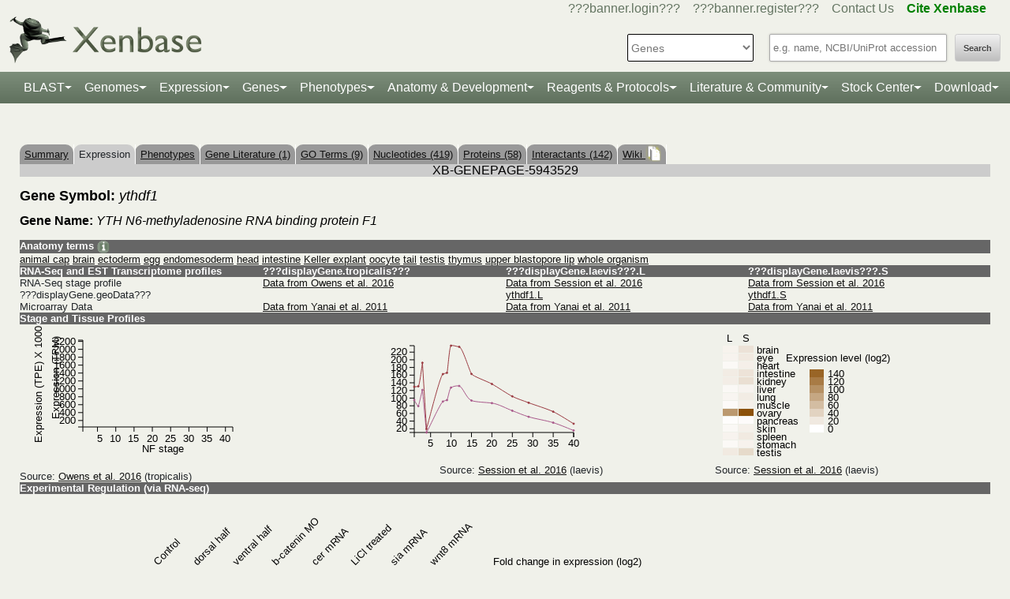

--- FILE ---
content_type: text/html;charset=UTF-8
request_url: https://www.xenbase.org/xenbase/gene/expression.do?method=displayGenePageExpression&geneId=5943529&tabId=1
body_size: 25135
content:






	
	



































 











   

<script>
	if (typeof MOD_Wiki_Address === 'undefined')
		MOD_Wiki_Address = 'wiki.xenbase.org'
	if (typeof MOD_Wiki_Dir === 'undefined')	
		MOD_Wiki_Dir = 'xenwiki'
	if (typeof SCHEME === 'undefined')
		SCHEME = 'https'
</script>


<!-- echino needs this. include css doesn't work, use below-->






<!DOCTYPE html>

	
		<head>
			<base href="/xenbase/">
			
			<title>
		ythdf1 Expression
	</title>
			































 











   

<script>
	if (typeof MOD_Wiki_Address === 'undefined')
		MOD_Wiki_Address = 'wiki.xenbase.org'
	if (typeof MOD_Wiki_Dir === 'undefined')	
		MOD_Wiki_Dir = 'xenwiki'
	if (typeof SCHEME === 'undefined')
		SCHEME = 'https'
</script>



<!-- Basic Page Needs
  ================================================== -->
<meta charset="utf-8" />
 




<meta name="description" content="Xenbase: The Xenopus Model Organism Knowledgebase." />
<meta name="author" content="Xenbase" />





<style>
body {
    opacity: 0;
    -moz-transition: opacity 1.5s;
    -webkit-transition: opacity 1.5s;
    -o-transition: opacity 1.5s;
    transition: opacity 1.5s;
}

body.loaded {
    opacity: 1;
}

</style>
<script>
window.onload = function() {
    document.body.className += " loaded";
}
setTimeout(function() {
	 document.body.className += " loaded";
}, 2000  ); //don't wait more than 2 seconds for load
</script>





























 











   

<script>
	if (typeof MOD_Wiki_Address === 'undefined')
		MOD_Wiki_Address = 'wiki.xenbase.org'
	if (typeof MOD_Wiki_Dir === 'undefined')	
		MOD_Wiki_Dir = 'xenwiki'
	if (typeof SCHEME === 'undefined')
		SCHEME = 'https'
</script>

<!-- Mobile Specific Metas
  ================================================== -->
<meta name="viewport" content="width=device-width, initial-scale=1">

<!-- CSS
  ================================================== -->

  <link rel="stylesheet" href="theme/base.css" />

<link rel="stylesheet" href="theme/skeleton.css" />
<link rel="stylesheet" href="theme/layout.css" />
<link rel="stylesheet" href="theme/flexslider.css" />

<link rel="stylesheet" href="theme/styles.css?v2b8" /> 


<!-- CSS for body (#mainPage)
  ================================================== -->
<link rel="stylesheet" href="theme/Master-min.css?a2" type="text/css" />
<!--[if lt IE 9]>
	<script src="http://html5shim.googlecode.com/svn/trunk/html5.js"></script>
<![endif]-->

<!-- Favicons
  ================================================== -->

	<link rel="shortcut icon" href="img/icons/xenbase_whiteBG.png">
	



<!-- JS ================================================== -->

<!-- load last -->

<script src="js/jquery-3.7.1.min.js"></script>
<script type="text/javascript" src="js/min/xenbase-pre2-min.js"></script> 
<script src="js/jquery_functions.js"></script>
<script type="text/javascript" src="js/minibar.js?v2984"></script>
<script src="js/SearchSuggest.js?v2984"></script>
<script src="js/SearchSuggestHandlers.js?v2984"></script>
<script src="js/session-storage-util.js"></script>

<script>
	var svgDivToPrint;
</script>

		</head>
		<body>
			




<!-- header -->



<meta property="og:image" content="img/Xenbase-Logo-Small.png" />   






























 











   

<script>
	if (typeof MOD_Wiki_Address === 'undefined')
		MOD_Wiki_Address = 'wiki.xenbase.org'
	if (typeof MOD_Wiki_Dir === 'undefined')	
		MOD_Wiki_Dir = 'xenwiki'
	if (typeof SCHEME === 'undefined')
		SCHEME = 'https'
</script>

<style>
@media (max-width: 700px) {
.logo {width:50%;}
#logo {top: -1.2em !important}
#search {margin-top: -2em !important}
}
@media(min-width: 700px) {
#logo {margin-top:-0.5em}
}
</style>


<script type="text/javascript">
  function returningUser() {
	var usernameParam = 'xenbaseUsername';
	var nameOfUserParam = 'xenbaseNameOfUser';
	var personIdParam = 'xenbasePersonId';
	
	var username = readCookie(usernameParam, '/');
	var nameOfUser = readCookie(nameOfUserParam, '/');
	var personId = readCookie(personIdParam, '/');
	
	nameOfUser = nameOfUser.replace("null","");
	
	if (username != null && nameOfUser != null && personId != null && username.length > 0 && nameOfUser.length > 0 && personId.length > 0) {
		var returningUserDiv = jQuery('#returningUser'); //.get()[0];
		//This way the text wont appear if you're logged in
		
				
				returningUserDiv.html( '<span class="fieldComment">Welcome back <a href="community/viewPerson.do?method=display&personId=' + personId + '">' + nameOfUser + '</a>.  If this is not you, <a onclick="eraseAllCookies();">click here</a>.</span>');
				returningUserDiv.css({display : "inline"});
				returningUserDiv.show(); //appear({ duration: 0 });
		
		
			
		
	};
}
	
	function eraseAllCookies() {
		var usernameParam = 'xenbaseUsername';
		var nameOfUserParam = 'xenbaseNameOfUser';
		var personIdParam = 'xenbasePersonId';
		
		eraseCookie(usernameParam, '/');
		eraseCookie(nameOfUserParam, '/');
		eraseCookie(personIdParam, '/');
		location.reload(true);
	}
	
	sfHover = function() {
		var sfEls = document.querySelectorAll('.butnNav').getElementsByTagName("LI");
		for (var i = 0; i < sfEls.length; i++) {
			sfEls[i].onmouseover = function() {
				this.className += " sfhover";
			}
			sfEls[i].onmouseout = function() {
				this.className = this.className.replace(new RegExp(" sfhover\\b"), "");
			};
		};
	}
	if (window.attachEvent) window.attachEvent("onload", sfHover);
</script>

<div id="browserDetection" class="full-width">
	<div class="sk-container sixteen columns">
		<span id="browserClose" onclick="setBrowserStorage();">Click here to close</span>
		<span id="browserMessage">
			Hello! We notice that you are using Internet Explorer, which is not supported by Xenbase and may cause the site to display incorrectly.
			We suggest using a current version of <a href="https://www.google.com/intl/en/chrome/browser/" target = "_blank">Chrome</a>,
			<a href="https://www.mozilla.org/en-US/firefox/new/" target = "_blank">FireFox</a>, or <a href="https://support.apple.com/downloads/#safari" target = "_blank">Safari</a>.
		</span>
	</div>
</div>

<style>
	#browserDetection {
		background: black;
		padding: 5px;
		margin-bottom: 3px;
		color: white;
		font-size: larger;
		text-align: center;
		display: none;
	}
	#browserMessage a {
		color: #c3c7ba !important;
		text-decoration: underline !important;
	}
	#browserMessage a:hover {
		color: #e2e6d8 !important;
		text-decoration: none !important;
	}
	#browserClose {
		float: right;
		margin-right: 10px;
		background: white;
		padding: 5px;
		border-radius: 5px;
		color: black;
	}
	#browserClose:hover {
		background: #E2E6D8;
		text-decoration: underline;
		cursor: pointer;
	}
	#browserDetection span {
		display: table-cell;
		padding: 5px;
	}
</style>

<script>
	var now = (new Date()).getTime();
	var expire = now + 8640000; // 24 hours later
	
	if (navigator.appVersion.indexOf("Trident") > -1) {
		if (localStorage.browserIETimeout>now) {
		} else {
			document.getElementById("browserDetection").style.display = 'block';
		}
	}
	
	function setBrowserStorage() {
		localStorage.browserIETimeout = expire;
		clearBrowser();
	}
	function clearBrowser(){
		document.getElementById("browserDetection").style.display = 'none';
	}
	
	function setPlaceholder(searchValueId, searchModuleId) {
		var placeholder;
		var sv = document.getElementById(searchValueId);
		var sm = document.getElementById(searchModuleId);
		
		switch(sm.options[sm.selectedIndex].value) {
		
			case "0":
				placeholder = "e.g. name, NCBI/UniProt accession";
				break;
				
			default:
				placeholder = "Searching for?";
		}
		
		sv.placeholder = placeholder;
	}
</script>

<div id="header" class="sk-container">
	
	
	<div id="contact" class="eight columns">
		
			<div id="returningUser" style="display: inline"></div>
			<div style="display: inline">
				
					
						<a href="community/login.do" onClick="login(this);">???banner.login???</a> &nbsp;&nbsp;
						<a href="community/editPersonInfo.do?method=display">???banner.register???</a> &nbsp;&nbsp;
						
					
					
				
				
				<a href="static-xenbase/contactUs.jsp">Contact Us</a> &nbsp;&nbsp;
				<b><a href="static-xenbase/citingMOD.jsp"><font color="green">Cite Xenbase</font></a></b>
			</div>
				
	</div>	
	
	
	<div id="logo" class="seven columns" itemscope itemtype="https://schema.org/WebPage" >
	    <a href="/xenbase" ><img src="img/Xenbase-Logo-Small.png" itemprop="primaryImageOfPage" alt="Xenbase" class="logo"/></a>
	
	</div>
	<div id="search" class="nine columns">
		<form action="xsearch.do?" method="get" style="display: inline" id="miniSearchForm" name="miniSearchForm" onfocus="searchValue" onsubmit="miniSearch()">
			<input type="hidden" name="sessionTabId" id="miniSessionTabId"/>
			<button id="searchSubmit" type="button" value="Search" onclick="miniSearch()" >Search</button>
			<div class="search_div">
				<input type="text" onfocus="setPlaceholder('searchValue','moduleSearch');" onkeyup="searchMiniSuggest(event);"
						onblur="setPlaceholder('searchValue','moduleSearch');" name="searchValue" id="searchValue"
						autocomplete="off" style="width: 225px;"/>		
				 <div style="position:relative; top:38px;">
	                     <div id="search_mini_suggest" style=""></div> 	
				</div>
			</div>
			<input type="hidden" name="exactSearch" id="exactSearch" value="false">
			
			<select name="searchIn" id="moduleSearch" style="margin-bottom:15px" onchange="setPlaceholder('searchValue','moduleSearch');">
				<option value="0">Genes</option>
				<option value="1">Xenbase With Google</option>
				<option value="2">People</option>
				<option value="3">Labs</option>
				<option value="4">Organizations</option>
				<option value="5">Paper Authors</option>
				<option value="6">Paper Titles</option>
				<option value="7">Xenbase Accession</option>
				<option value="8">Clones</option>
				<option value="9">Anatomy Items</option>
				<option value="10">Disease Ontology</option>
				<option value="11">MIM Diseases</option>
				<option value="12">GO Terms</option>
				<option value="13">GEO Data Sets</option>
				
					<option value="14">Phenotypes</option>
				
			</select> 
			<input type="hidden" id="miniSearchHiddenId" name="miniSearchHiddenId" value="" />
		</form>
	</div><!-- end normal search -->
	
	<div id="searchMobile" class="ten columns hide">
		<input id="searchInputMobile" type="search" onfocus="this.placeholder = ''" onblur="this.placeholder = 'Searching for?'" placeholder="Searching for?" />
		<select id="searchSelectMobile">
			<option value="0">Genes</option>
			<option value="1">Xenbase With Google</option>
			<option value="2">People</option>
			<option value="3">Labs</option>
			<option value="4">Organizations</option>
			<option value="5">Paper Authors</option>
			<option value="6">Paper Titles</option>
			<option value="7">Xenbase Accession</option>
			<option value="8">Clones</option>
			<option value="9">Anatomy Items</option>
			<option value="10">Disease Ontology</option>
			<option value="11">MIM Diseases</option>
			<option value="12">GO Terms</option>
			<option value="13">GEO Data Sets</option>
		</select>
		<input id="searchSubmitMobile" type="submit" value="search" />
	</div>
</div>

<script type="text/javascript">
	var searchSelect = document.getElementById("moduleSearch");
	for (var i = 0; i < searchSelect.length; i++) {
		if (searchSelect.options[i].value == '') {
			searchSelect.options[i].selected = true;
		}
	};
</script>
<!-- END header -->

<!-- navigation -->
<link rel="stylesheet" href="theme/normalize.css">
<link rel="stylesheet"
	href="https://stackpath.bootstrapcdn.com/bootstrap/4.3.1/css/bootstrap.min.css" integrity="sha384-ggOyR0iXCbMQv3Xipma34MD+dH/1fQ784/j6cY/iJTQUOhcWr7x9JvoRxT2MZw1T" crossorigin="anonymous">

<nav class="navbar navbar-expand-lg navbar-dark">
	<a class="navbar-brand"> </a>
	<button class="navbar-toggler" type="button" data-toggle="collapse"
		data-target="#navbarToggle" aria-controls="navbarToggle"
		aria-expanded="false" aria-label="Toggle navigation">
		<span class="navbar-toggler-icon"></span>
	</button>
	<div class="collapse navbar-collapse" id="navbarToggle">
		<ul class="navbar-nav mx-auto justify-content-center">
			<li class="nav-item dropdown"><a class="nav-link dropdown-toggle" data-toggle="dropdown" href="genomes/blast.do?">BLAST</a>
				<ul class="dropdown-menu">
					<li class="dropdown-item"><a href="genomes/blast.do?database=Nucleotide/xlaevisMrna xtropMrna TranscriptsXentr4.1 TranscriptsEnsembl4.1 TranscriptsXentr7.1 TranscriptsXenla9.1 TranscriptsXentr9.0 TranscriptsXentr9.1 TranscriptsXentr10.0 xlaevisWT_1_0_Mrna"><i>Xenopus</i>&nbsp;mRNA</a></li>
					<li class="dropdown-item"><a href="genomes/blast.do?database=Protein/xtropProt xlaevisProt ProteinsXentr4.1 ProteinsEnsembl4.1 ProteinsXentr7.1 ProteinsXentr9.0 ProteinsXentr9.1 ProteinsXentr10.0 ProteinsXenla9.1 xlaevisWT_1_0_Protein&alignment=blastp"><i>Xenopus</i>&nbsp;protein</a></li>
					<li class="dropdown-item"><a href="genomes/blast.do?database=Nucleotide/Xenla_10_1_Scaffolds"><i>X. laevis</i>&nbsp; 10.1&nbsp;<font class='strain'>(J-Strain)</font></a></li>
					<li class="dropdown-item"><a href="genomes/blast.do?database=Nucleotide/Xenla_9_2_Scaffolds"><i>X. laevis</i>&nbsp; 9.2&nbsp;<font class='strain'>(J-Strain)</font></a></li>
					<li class="dropdown-item"><a href="genomes/blast.do?database=Nucleotide/Xentr_10_0_Scaffolds"><i>X. tropicalis</i>&nbsp; 10.0&nbsp;<font class='strain'>(Nigerian)</font></a></li>
					<li class="dropdown-item"><a href="genomes/blast.do?database=Nucleotide/Xentr_9_1_Scaffolds"><i>X. tropicalis</i>&nbsp; 9.1&nbsp;<font class='strain'>(Nigerian)</font></a></li>
					<li class="dropdown-item"><a href="genomes/blast.do?type=mito&database=Nucleotide/Xenla_Mito_Scaffolds">Mitochondrial Genomes</a></li>
					<li class="dropdown-item"><a href="genomes/otherBlast.do?database=Nucleotide/AmbMex_6_0_Scaffolds">Other Amphibian Genomes</a></li>
			</ul></li>
				
			<li class="nav-item dropdown"><a
				class="nav-link dropdown-toggle" data-toggle="dropdown" href="static-xenbase/ftpDatafiles.jsp">Genomes</a>
				<ul class="dropdown-menu">
					<li class="dropdown-item"><a href="static-xenbase/ftpDatafiles.jsp">Download &nbsp;<i>Xenopus</i>&nbsp; Genomes</a></li>
					<li class="dropdown-item"><a class="geoItem" href="displayJBrowse.do?data=data/xl10_1"><i>X. laevis</i>&nbsp; v10.1&nbsp;<font class='strain'>(J-Strain) on JBrowse</font></a></li>
					<li class="dropdown-item"><a class="geoItem" href="displayJBrowse.do?data=data/xl9_2"><i>X. laevis</i>&nbsp; v9.2&nbsp;<font class='strain'>(J-Strain) on JBrowse</font></a></li>
					<!--<li class="dropdown-item"><a href="http://genome.ucsc.edu/cgi-bin/hgGateway?hgsid=347736899&clade=vertebrate&db=xenLae2" target = "_blank">X. laevis 9.2&nbsp;<font class='strain'>(J-Strain) on UCSC</font></a></li>-->
					<!-- <li class="dropdown-item"><a class="oldItem" href="displayJBrowse.do?data=data/xl_wt1_0"><i>X. laevis</i>&nbsp; v1.0&nbsp;<font class='strain'>(wildtype) on JBrowse</font></a></li>  -->
                    <li class="dropdown-item"><a class="geoItem" href="displayJBrowse.do?data=data/xt10_0"><i>X. tropicalis</i>&nbsp; v10.0&nbsp;<font class='strain'>(Nigerian) on JBrowse</font></a></li>
                    <li class="dropdown-item"><a class="geoItem" href="displayJBrowse.do?data=data/xt9_1"><i>X. tropicalis</i>&nbsp; v9.1&nbsp;<font class='strain'>(Nigerian) on JBrowse</font></a></li>
                    <li class="dropdown-item"><a class="betaItem" href="static/gene/synteny.jsp">Simple Synteny Search</a></li>
					<li class="dropdown-item"><a class="betaItem" href="displayJBrowse2.do">JBrowse2 Tracks</a></li>
					<li class="dropdown-item"><a class="betaItem" href="displayJBrowse2.do?session=share-V7FACkYvKa&password=bRWbN">JBrowse2 Multi-way Synteny</a></li>					                    
                  	<!--  <li class="dropdown-item"><a href="http://genome.ucsc.edu/cgi-bin/hgGateway?hgsid=347736899&clade=vertebrate&db=xenTro9" target = "_blank">X. tropicalis 9.1&nbsp;<font class='strain'>(Nigerian) on UCSC</font></a></li>-->
                    <li class="dropdown-item"><a href="trackHubInstructionsXB.do">Xenbase UCSC Track Hub</a></li>
                    <!-- <li class="dropdown-item"><a href="http://veenstra.science.ru.nl/trackhubx.htm" target = "_blank">Veenstra Lab UCSC Track Hub</a></li>-->
                    <li class="dropdown-item"><a href="displayJBrowse.do?data=amphibians/amb_mex6_0">Other Amphibian Genomes&nbsp;<font class='strain'>on JBrowse</font></a></li>
                    <!-- <li class="dropdown-item"><a href="displayGBrowse.do?source=xt10_0">GBrowse&nbsp;<font class='strain'>Retiring soon</font></a></li>  -->
			</ul></li>
              <li class="nav-item dropdown"><a
				class="nav-link dropdown-toggle" data-toggle="dropdown" href="geneExpression/geneExpressionSearch.do?method=display">Expression</a>
				<ul class="dropdown-menu">
					
						<!--
							<li class="dropdown-item"><a class="newItem" href="searchPhenotype.do?method=display">Phenotype Search</a></li>
						-->
					<li class="dropdown-item"><a href="geneExpression/geneExpressionSearch.do?method=display">Expression Search</a></li>
					<li class="dropdown-item"><a href="anatomy/anatomy.do?method=display&tabId=2">Anatomy Search</a></li>
					<li class="dropdown-item"><a href="geneExpression/gseCurationSearch.do?method=search">GEO Data @ Xenbase</a></li>
					<li class="dropdown-item"><a href="static/gene/rna_seq_view.jsp">RNA-Seq Visualization</a></li>
					<li class="dropdown-item"><a href="static/geneExpression/miRNA/body/mirTable.jsp">miRNA Catalog</a></li>
					<li class="dropdown-item"><a href="gene/geneExpressionChart.do?method=drawProtein"><i>X. laevis</i>&nbsp; Protein Expression</a></li>
			</ul></li>		
			
			<li class="nav-item dropdown"><a class="nav-link dropdown-toggle" data-toggle="dropdown" href="gene/gene.do">Genes</a>
				<ul class="dropdown-menu">
					<li class="dropdown-item"><a href="gene/gene.do">Gene Search</a></li>
					<li class="dropdown-item"><a href="static/gene/geneSearchTips.jsp">Gene Search Tips</a></li>
					<li class="dropdown-item"><a href="static/gene/geneNomenclature.jsp">Gene Nomenclature</a></li>
					<li class="dropdown-item"><a href="static/gene/geneNomenclatureQuestions.jsp">Gene Nomenclature FAQ</a></li>
				</ul></li>
<li class="nav-item dropdown"><a class="nav-link dropdown-toggle" data-toggle="dropdown" href="gene/gene.do">Phenotypes</a>
				<ul class="dropdown-menu">
					<li class="dropdown-item"><a href="searchPhenotype.do?method=display">Phenotype Search</a> 
					<!--(e.g. <a href="searchPhenotype.do?method=display&keyword=micropthalmia&tabName=all">microphthalmia</a>, 
					<a href="searchPhenotype.do?method=display&keyword=retina&tabName=all">retina</a>, <a href="searchPhenotype.do?method=display&keyword=pax6&tabName=all">pax6</a>)--></li>
					<li class="dropdown-item" ><a href="stockCenter/searchLines.do?searchIn=1&searchValue=&searchSpecies=11&mutant=true&orderBy=NAME&orderDirection=DESC&method=searchLines">Mutants</a></li>
					<!--<li class="dropdown-item"><a href="reagents/morpholino.do?resultsPerPage=50">Morphants</a></li>-->
					<li class="dropdown-item"><a href="searchPhenotype.do?method=display&keyword=disease&tabName=disease">Disease Models</a></li>
					<li class="dropdown-item"><a href="disease.do?method=search&searchIn=10">Disease Search</a></li>
					<li class="dropdown-item "><a href="static-xenbase/xpoHelp.jsp"><i>Xenopus</i>&nbsp;Phenotype Ontology (XPO)</a></li>
				</ul></li>

<li class="nav-item dropdown"><a class="nav-link dropdown-toggle" data-toggle="dropdown" href="anatomy/alldev.do">Anatomy &amp; Development</a>
						<ul class="dropdown-menu">
							<li class="dropdown-item"><a href="doNewsRead.do?id=610">Anatomy Atlas</a></li>
							<li class="dropdown-item"><a href="anatomy/alldev.do">NF Development Stages (Classic)</a></li>
							<li class="dropdown-item"><a href="zahn.do">NF Development Stages (Zahn Drawings) </a></li>
							<li class="dropdown-item"><a href="landmarks-table.do"><i>Xenopus</i>&nbsp; Staging Landmarks Table</a></li>
							<li class="dropdown-item"><a href="static/anatomy/xenopustimetemp.jsp">Development Stage Temperature Charts</a></li>
							<li class="dropdown-item"><a href="static/anatomy/movies.jsp">Movies of &nbsp;<i>Xenopus</i>&nbsp; Embryos</a></li>
							<li class="dropdown-item"><a href="displayWikiEntry.do?pageId=Xenopus_development_stages">Images of &nbsp;<i>Xenopus</i>&nbsp; Embryos</a></li>
							<li class="dropdown-item"><a href="doNewsRead.do?id=622">Images of adult &nbsp;<i>Xenopus</i>&nbsp; frogs</a></li>
							<li class="dropdown-item"><a href="static/anatomy/xenbasefate.jsp">Cell Fate Maps</a></li>
							<li class="dropdown-item"><a href="anatomy/xao.do?method=display"><i>Xenopus</i>&nbsp; Anatomy Ontology (XAO)</a></li>
							<li class="dropdown-item"><a href="zahn.do">Zahn Drawings</a></li>
						</ul>
</li>

<li class="nav-item dropdown"><a class="nav-link dropdown-toggle" data-toggle="dropdown" href="reagents/antibody.do">Reagents &amp; Protocols</a>
					<ul class="dropdown-menu">
						<li  class="dropdown-item"><a href="static-xenbase/CRISPR.jsp">CRISPR &amp; TALEN Support</a></li>
						<li  class="dropdown-item"><a href="reagents/antibody.do?resultsPerPage=50">???header.navigation.xenbaseSearchAntibodies???</a></li>
						<li  class="dropdown-item"><a href="reagents/morpholino.do?resultsPerPage=50&seqType=morpholino">???header.navigation.searchMorpholinos???</a></li>
						<li  class="dropdown-item"><a href="reagents/morpholino.do?resultsPerPage=50&seqType=gRNA">Guide RNAs (gRNA)</a></li>
						<li  class="dropdown-item"><a href="reagents/orf.do?resultsPerPage=50">???header.navigation.searchORFeome???</a></li>
						<li  class="dropdown-item"><a href="displayWikiEntry.do?pageId=Small_Molecules_for_Xenopus_Research">Small Molecules Wiki</a></li>
						<li  class="dropdown-item"><a href="displayWikiEntry.do?pageId=Protocols">Protocols Wiki</a></li>
						<li  class="dropdown-item"><a href="geneExpression/clone.do">Search Clones</a></li>
						<li  class="dropdown-item"><a href="geneExpression/libraryDisplay.do?method=display">Clone Libraries</a></li>
						<li  class="dropdown-item"><a href="reagents/vectorDisplay.do?method=display">Vectors</a></li>
						<li  class="dropdown-item"><a href="other/obtain.do">Obtain Frogs</a></li>
					</ul>
				</li>
			
			<!--<li class="nav-item dropdown"><a class="nav-link dropdown-toggle" data-toggle="dropdown" href="literature/literature.do">Literature</a>
					<ul class="dropdown-menu">
						<li class="dropdown-item"><a href="literature/articles.do">???header.navigation.searchPapers???</a></li>
						<li class="dropdown-item"><a href="literature/textpresso/">Textpresso</a></li>
						<li class="dropdown-item"><a href="literature/books.do">Books</a></li>
						<li class="dropdown-item"><a href="static-xenbase/citingMOD.jsp"/>Cite Xenbase</a></li>
					</ul>
				</li>-->
			<li class="nav-item dropdown"><a class="nav-link dropdown-toggle" data-toggle="dropdown"  href="community/community.do">Literature &amp; Community</a>
					<ul class="dropdown-menu">
						<li class="dropdown-item"><a href="literature/articles.do?">Search Papers</a>
						<li class="dropdown-item"><a href="community/people.do?">Find People</a></li>
						<li class="dropdown-item"><a href="community/labs.do?">Find a Lab</a></li>
						<li class="dropdown-item"><a href="community/orgs.do?">Organizations</a></li>
						<li class="dropdown-item"><a href="community/jobSearch.do?method=search">Job Postings</a></li>
						<li class="dropdown-item"><a href="static-xenbase/xine/xine.jsp"><i>Xenopus</i>&nbsp;Community Groups</a></li>
						<li class="dropdown-item"><a href="doNewsRead.do?id=219">Meetings &amp; Resources</a></li>
						<li class="dropdown-item"><a href="community/xenopuswhitepaper.do"><i>Xenopus</i>&nbsp;White Paper</a></li>
						<li class="dropdown-item"><a href="doNewsRead.do?id=249">International&nbsp;<i>Xenopus</i>&nbsp;Board</a></li>
					</ul>
				</li>
<li class="nav-item dropdown" id="StockcentreMenu"><a class="nav-link dropdown-toggle" data-toggle="dropdown" href="stockCenter/index.do">Stock Center</a>
					<ul class="dropdown-menu dropdown-menu-right">
						<li class="dropdown-item"><a href="stockCenter/searchLines.do?method=displaySearchLines">Lines and Strains</a></li>
						<li class="dropdown-item"><a href="stockCenter/searchLines.do?searchIn=1&searchValue=&searchSpecies=11&mutant=true&orderBy=NAME&orderDirection=DESC&method=searchLines">Mutants</a></li>
						<li class="dropdown-item"><a href="stockCenter/searchTransgenes.do?method=displaySearchTransgenes">Transgenic Constructs</a></li>
						<li class="dropdown-item"><a href="geneExpression/searchClone.do?method=search&searchIn=6&searchValue=*&searchType=is&searchExrcClones=true">Clones</a></li>
						<li class="dropdown-item"><a href="http://www.mbl.edu/xenopus/" target="_blank">NXR <img class="flaginmenu" src="img/icons/usFlag.svg"></a></li>
						<li class="dropdown-item"><a href="https://xenopusresource.org/" target = "_blank">EXRC <img class="flaginmenu"  src="img/icons/ukFlag.svg"></a></li>						
						<li class="dropdown-item"><a href="???header.NbbrUrl???" target = "_blank">NBRP <img class="flaginmenu" src="img/icons/jpFlag.svg"></a></li>
						<li class="dropdown-item"><a href="https://tefor.net/tefor-paris-saclay-nos-equipes/tefor-paris-saclay-aqua/" target = "_blank">TEFOR<img class="flaginmenu" src="img/icons/frFlag.svg"></a></li>
						<li class="dropdown-item"><a href="https://www.urmc.rochester.edu/microbiology-immunology/xenopus-laevis.aspx" target="_blank">XLRRI</a></li>
					</ul>
				</li>		
		<li class="nav-item dropdown"><a class="nav-link dropdown-toggle" data-toggle="dropdown" href="static-xenbase/ftpDatafiles.jsp">Download</a>
					<ul class="dropdown-menu dropdown-menu-right">
						<li class="dropdown-item"><a href="static-xenbase/ftpDatafiles.jsp">Data Download</a></li>
						<li class="dropdown-item"><a href="https://download.xenbase.org/xenbase/GenePageReports/" target = "_blank">Gene Page Reports</a></li>
						<li class="dropdown-item"><a href="https://download.xenbase.org/xenbase/" target = "_blank">Browse Download Site</a></li>
						<li class="dropdown-item"><a href="https://bigfrog.xenbase.org/pub/xenbase/" target = "_blank">Browse General Repository Site</a></li>
						<li class="dropdown-item"><a href="https://download.xenbase.org/xenbase/BLAST/" target = "_blank">BLAST Databases</a></li>
						
					</ul>
				</li>		
		
		
			
		</ul>
	</div>
</nav>


<script src="js/doubleTapToGo-min.js"></script>
<script type="text/javascript">
jQuery(window).ready(function($) {
	$( "#topNav > li:has(ul)" ).doubleTapToGo();
})
</script>

<link rel="stylesheet" href="theme/xenbootstrapfixes.css">


<link rel="stylesheet"
	href="theme/secondary-xenbase.css?5384">
	
 
	
	




	

	
		<div class="sk-container genepagebody customcolorbackground"  >			
			<div id="mainPage" class="noSideBar sixteen  columns">  

				





































 











   

<script>
	if (typeof MOD_Wiki_Address === 'undefined')
		MOD_Wiki_Address = 'wiki.xenbase.org'
	if (typeof MOD_Wiki_Dir === 'undefined')	
		MOD_Wiki_Dir = 'xenwiki'
	if (typeof SCHEME === 'undefined')
		SCHEME = 'https'
</script>

<link rel="stylesheet" href="assets/fontawesome/css/all.min.css">
<link rel="stylesheet" href="css/forWikiTab.css"/>

<style>
body {
overflow-x:scroll;
}

/*
.pagehasdata {
  animation: rotatepagehasdata 1s linear;
  transform-origin: center;
}

@keyframes rotatepagehasdata {
  0% { transform: rotateZ(0deg); }
  100% { transform: rotateZ(360deg); }
}
*/
</style>



	
	
		
	





<br />


<table style='margin-top: 20px;' border=0 width='100%' cellspacing='0' cellpadding='0'><tr><td><table style='tab' border=0 cellspacing='0' cellpadding='0'><tr>
	<td Class='unselectedTab'><a id='tab0' href='/xenbase/gene/showgene.do?method=displayGeneSummary&amp;geneId=5943529&tabId=0'>Summary</a></td>
	
	
	
	<td Class='tab'>Expression</td>
	
	
		<td Class='unselectedTab'><a id='tab8' href='/xenbase/gene/phenotype.do?method=display&amp;geneId=5943529&tabId=8'>Phenotypes</a></td>
	
	
	
	<td Class='unselectedTab'><a id='tab2' href='/xenbase/gene/attribution.do;jsessionid=8D31EB7A6A1DB88CF5220EB56686CCD6?objId=5943529&objName=FEATURE&objNameSrt=FEAT&attPage=PAPER&action=VIEW&litOnly=1&att=ythdf1&pageType=GENEPAGE&tabId=2'>Gene Literature (1)</a></td>
	
	
	<td Class='unselectedTab'><a id='tab7' href='/xenbase/gene/showGoTerm.do?method=display&amp;geneId=5943529&amp;geneSymbol=ythdf1&tabId=7'>GO Terms (9)</a></td>

	
	<td Class='unselectedTab'><a id='tab3' href='/xenbase/gene/shownucleotide.do?method=display&amp;geneId=5943529&amp;geneSymbol=ythdf1&amp;numViewEst=100&tabId=3'>Nucleotides (419)</a></td>

	
	<td Class='unselectedTab'><a id='tab4' href='/xenbase/gene/showprotein.do?method=display&amp;geneId=5943529&amp;geneSymbol=ythdf1&tabId=4'>Proteins (58)</a></td>

	
	
	
	<td Class='unselectedTab'><a id='tab5' href='/xenbase/gene/coCitedGenes.do?method=displayPhysical&amp;geneId=5943529&amp;symbol=ythdf1&amp;pageType=GENEPAGE&tabId=5'>Interactants (142)</a></td>

		
     
	<td Class='unselectedTab'><a id='tab6' href='/xenbase/gene/showgene.do?method=wiki&amp;geneId=5943529&tabId=6'>Wiki <span id='wikipagestack'></span></a></td>
	
</tr></table></td></tr></table>
	
	
	
	
	
		





































 











   

<script>
	if (typeof MOD_Wiki_Address === 'undefined')
		MOD_Wiki_Address = 'wiki.xenbase.org'
	if (typeof MOD_Wiki_Dir === 'undefined')	
		MOD_Wiki_Dir = 'xenwiki'
	if (typeof SCHEME === 'undefined')
		SCHEME = 'https'
</script>

<style>
    body{
        font-family:sans-serif;
    }
    .axis path, line{
        stroke:black;
    }
    .timeseries-laevis path{
        stroke-width:3px;
    }
    .timeseries-laevis circle{
        stroke: white;
    }
    .timeseries-laevis text{
        fill: white;
        stroke: none;
        font-size:12px;
        font-weight: bold;
    }
    .line {
        float:left;
    }
    .line_container{
        width: 150px;
        height: 20px;
    }
    path{
        fill: none;
    }
    .key{
        float:right;
    }
    #timeseries-laevis{
        float:left;
    }
    #timeseries-trop{
    	float:left;
    }
 	.geneexpr table, .geneexpr th, .geneexpr td {
 		border: 1px solid black;
 		text-align: center;
 		padding: 5px;
 	}
 	.no-data {
 		display: none;
 	}
</style>
<script type="text/javascript" src="js/wz_tooltip.js"></script>
<script type="text/javascript" src="js/d3.v3.min.js"></script>
<script type="text/javascript" src="js/echino.js"></script>

<script type="text/javascript">
    var stage_scale;
    var percent_scale;
    
    function openProtein(type) {
    	var formId;
    	if (type === 'L')
    		formId = 'proteinLForm';
    	else 
    		formId = 'proteinSForm';	
    	var url = urlForProtein('drawProtein');
    	open( formId, url);
    }
    
    function openExprRegul() {
    	var formId = 'exprRegulForm';
    	var url = createUrl("drawExprRegul");
    	open (formId, url);
    }
	
	function openChart() {
		var formId = "expressionChatData";
		var url = createUrl("draw");		
		open(formId, url);
	}
		
	function openChartForTissue() {
		var formId = "exprDataForTissue";
		var url = createUrl("drawForTissue"); 
		open (formId, url);
	}
	
	function openTropForStage() {
		var formId = "exprStageTropForm";
		var url = createUrl("drawForExprStageTrop");
		open (formId, url);
	}
	
	function createUrl(methodName) {
		return "/xenbase/gene/geneExpressionChart.do?method=" +methodName+ "&geneId=5943529&geneSymbol=ythdf1"
	}
	
	//echinoChart due to JSP part and there is another createUrl in displayGeneBody.jsp file
	function createUrlChart(methodName) {
		return "/xenbase/gene/geneExpressionChart.do?method=" +methodName+ "&geneId=5943529&geneSymbol=ythdf1"
	}
	
	function urlForProtein(methodName) {
		return "/xenbase/gene/geneExpressionChart.do?method=" +methodName+ "&geneId=5943624&geneSymbol=ythdf1.L";
	}
	
	function open(formId, url) {
		var myform = document.getElementById(formId);
		myform.action = url;
		myform.method = 'post';
		myform.submit();
	}

	var ajaxReq = getXmlHttpRequestObject();

	function reorderImageSet(event,featureId,featureType,imageType,selectObj) {
		var sortOption = selectObj.value;
		var imageSetDivId = null;
		if (imageType == 'summary') {
			imageSetDivId = 'summaryImages';
		} else if (imageType == 'community') {
			imageSetDivId = 'communityImages';
		} else if (imageType == 'literature') {
			imageSetDivId = 'literatureImages';
		}
		var ajaxCall = 'geneExpression/ajaxExpressionTabImageSetDisplay.do?featureId=' + featureId +
				"&featureType=" + featureType + "&imageType=" + imageType + "&sortOption=" + sortOption;
		
		if (ajaxReq.readyState == 4 || ajaxReq.readyState == 0) {
			ajaxReq.open('GET', ajaxCall, true);
			ajaxReq.onreadystatechange = function handler() {
				if (ajaxReq.readyState == 4 && ajaxReq.responseText != '') {
					handleReorderImageSet(imageSetDivId);
				}
			};
			ajaxReq.send(null);
		}
	}
	
	function handleReorderImageSet(imageSetDivId) {
		var imageSetHtml = ajaxReq.responseText;
		var imageSetDivObj = document.getElementById(imageSetDivId);
		imageSetDivObj.innerHTML = imageSetHtml;
		myLightbox.updateImageList();
	}
	
	function toggleLayer (layerId1, layerId2) {
		var layer1 = document.getElementById(layerId1);
		var layer2 = document.getElementById(layerId2);
		if (layer1) {
			if (layer1.style.display === "block") 
				layer1.style.display = "none";
			else
				layer1.style.display = "block";
		}
		
		if (layer2) {
			if (layer2.style.display === "block") 
				layer2.style.display = "none";
			else
				layer2.style.display = "block";
		}
	}
	
    function get_timeseries_data(d,i, data){
        // get the id of the current element
        var id = d.seqid;
        if (id.indexOf(".") > -1) id = id.replace(/\./g, '\\.');
        var color = d.c;
        // see if we have an associated time series
        var ts = d3.select('#'+id);
		// toggle
        if (ts.empty()){
			var filtered_data = data.filter( function(d) {
				return d.seqid === id;
				});
			draw_timeseries(filtered_data, id, color);
        } else {
            ts.remove();
        }
    };
    
    function draw_timeseries(data, id, color, cssId){
    	var lineType = "basis";
    	if (cssId === undefined)  {
    		cssId = "chart";
    		lineType = "monotone";
    	}
        var line = d3.svg.line()
            .x(function(d){return stage_scale(parseStrToNum(d.stage))});
            line.y(function(d){return percent_scale(d.expression)});
       	 line.interpolate(lineType); //cardinal, basic, bundle	    

        var g = d3.select("#"+cssId)
            .append('g')
            .attr('id', id)
            .attr('class', 'timeseries ' + id)
            .style('stroke', color)
            .style('fill', color)
            .style('background-color', color);
        
        g.append('path')
            .attr('d', line(data));
		
        var circles = g.selectAll('circle')
            .data(data)
            .enter()
            .append("circle")
            .attr('cx', function(d) {return stage_scale(parseStrToNum(d.stage))})
            .attr('r',0);
        circles.attr('cy', function(d) {return percent_scale(d.expression)}) ;   
       
        var enter_duration = 1000;
        
        g.selectAll('circle')
            .transition()
            .delay(function(d, i) { return i / data.length * enter_duration; })
            .attr('r', 1);
        
        g.selectAll('circle')
            .on('mouseover', function(d){
                d3.select(this)
                    .transition().attr('r', 3)
            })
            .on('mouseout', function(d,i){
                    d3.select(this).transition().attr('r', 1)
            });
        
        g.selectAll('circle')
            .on('mouseover.tooltip', function(d){
                d3.select("text." + d.seqid).remove();
                var stage = d.stage;
                if (stage.indexOf("*") != -1) stage = stage.replace("*", ".5");
                d3.select("#"+cssId)
                    .append('text')
                    .html(d.expression + ", " + parseStrToNum(stage))
                    .attr('x', 130)
                    .attr('y', 35)
                    .attr('class', d.seqid)
			    	.style('stroke',d.c)
			    	.style('fill',d.c)
			    	.style('background-color',d.c);                    
            })
            .on('mouseout.tooltip', function(d){
                d3.select("text." + d.seqid)
                    .transition()
                    .duration(500)
                    .style('opacity',0)
                    .attr('transform','translate(10, -10)')
                    .remove()
            });
    };  
    
    function unique(data, field) {
        var nestByGeneSymbol = d3.nest()
            .key(function(d) { return d.seqid; });
        var symbolEntries = nestByGeneSymbol.entries(data);
        var uniqueData = symbolEntries.map(function(entry) { return entry.values[0]; });
        return uniqueData;    
    };
    
    function uniqueByF(data, field) {
        var nestByGeneSymbol = d3.nest()
            .key(function(d) { return d[field]; });
        var symbolEntries = nestByGeneSymbol.entries(data);
        var uniqueData = symbolEntries.map(function(entry) { return entry.values[0]; });
        return uniqueData;    
    };    
    
	function parseStrToNum(str) {

		var result = "".replace.call(str, /^\D+/g, '');
		return parseFloat(result, 10);
	};	
	
	function draw(data) {
        // set up the viewport, the scales, and axis generators
        if (!data || data.length == 0) {
        	document.getElementById('laevisStageTr').className = "no-data";
        	return;
        }
        
        var maxNum, minNum, maxStage, minStage;
        var container_dimensions = {width: 280, height: 170},
            margins = {top: 20, right: 30, bottom: 40, left: 48},
            chart_dimensions = {
                width: container_dimensions.width - margins.left - margins.right,
                height: container_dimensions.height - margins.top - margins.bottom
            };
			
		maxStage = d3.max(data, function(d) {return parseStrToNum(d.stage)});
		minStage = d3.min(data, function(d) {return parseStrToNum(d.stage)});			 
		stage_scale= d3.scale.linear()
				.range([0, chart_dimensions.width])
				.domain([minStage, maxStage]);

        minNum = d3.min (data, function(d){return d.expression});
        maxNum = d3.max(data,function(d) {return d.expression;});
 
        percent_scale = d3.scale.linear()
            .range([chart_dimensions.height, 0])
            .domain([minNum, maxNum]);

		var stage_axis = d3.svg.axis()
			.scale(stage_scale)
			.orient("bottom");
		
        var count_axis = d3.svg.axis()
            .scale(percent_scale)
            .orient("left");
        
        // draw axes
        var g = d3.select('#timeseries-laevis')
          .append('svg')
            .attr("width", container_dimensions.width)
            .attr("height", container_dimensions.height)
          .append("g")
            .attr("transform", "translate(" + margins.left + "," + margins.top + ")")
            .attr("id","chart");
           
        g.append("g")
          .attr("class", "x axis")
          .attr("transform", "translate(0," + chart_dimensions.height + ")")
          .call(stage_axis);
         
        g.append("g")
          .attr("class", "y axis")
          .call(count_axis);
        
      // draw the y-axis label
        d3.select('.y.axis')
            .append('text')
            .text('Expression (TPM)')
            .attr('x', -100)
            .attr('y', -30)
			.attr('transform', "translate(0,0) rotate (-90)");
		
		//draw the x-axis label
		if (!d3.select('.x.axis').text().includes('NF stage')) {
			d3.select('.x.axis')
				.append('text')
				.text('NF stage')
				.attr('x',70)
				.attr('y',32);
		}	        
        // draw the key
        var dataForKey = uniqueByF(data, "seqid");
        var key_items = d3.select('#key-laevis')
          .selectAll('div.key_line')
          .data(dataForKey)
          .enter()
          .append('div')
            .attr('class','key_line')
            .attr('id',function(d){return d.seqid+"_key"})
            .style('font-size','17px')
            .style('width','100%');
            
        key_items.append('div') 
            .attr('class','line_chk')
            .append('input')
        	.attr('id', function(d){return d.seqid+"_chk"})
        	.attr('type', 'checkbox')
        	.attr('checked','checked')
        	.style('float','left');
        	        
        key_items.append('div')
            .attr('id', function(d){return 'key_square_' + d.seqid})
            .attr('class', function(d){return 'key_square ' + d.seqid})
            .style({ height:'10px',
			        width:'10px',
			        outline:'solid 0px black',
			        'float':'left',
			        'margin-right':'8px',
			        'margin-top':'4px',
			        'margin-left':'8px',
    		})
    	//.style({'stroke':'#2850AD','fill':'#2850AD','background-color':'#2850AD',});
    	.style('stroke',function(d){return d.c})
    	.style('fill',function(d) {return d.c})
    	.style('background-color',function(d) {return d.c});
            
        key_items.append('div')
            .attr('class','key_label')
            .text(function(d){return d.genesymbol});
        
        var all_line = d3.selectAll('div.key_line');
        all_line.each(function(d, i){
        	get_timeseries_data(d, i, data);
        });

        var all_line_chk = d3.selectAll('div.line_chk');
        all_line_chk.on('click', get_timeseries_data);		
	};	
	
	function drawHeatmap(data) {
		if (!data || data.length == 0) {
			document.querySelector('#laevisTissueTr').className = 'no-data';
			return;
		}
			
		var gridSize = 20,
		    h = gridSize -10,
		    w = gridSize,
		    rectPadding = 60;
		
		var colorLow = '#FFFFFF', colorHigh = '#8c510a';
		
		var container = {w:280, h:170};
		var margin = {top: 20, right: 80, bottom: 30, left: 50},
		    width = container.w - margin.left - margin.right,
		    height = container.h - margin.top - margin.bottom;
		
		var colorScale = d3.scale.linear()
		     .domain([0, d3.max(data, function(d){return d.expression;})])
		     .range([colorLow, colorHigh]);
		
		var svg = d3.select("#heatmap").append("svg")
		    .attr("width", width + margin.left + margin.right)
		    .attr("height", height + margin.top + margin.bottom)
		  .append("g")
		    .attr("transform", "translate(" + margin.left + "," + margin.top + ")");
		
		var heatMap = svg.selectAll(".heatmap")
		    .data(data, function(d) { return d.col + ':' + d.row; })
		  	.enter()
		  	.append("g")
		  	.attr("class", "container");
		  	
		  	heatMap.append("svg:rect")
		    .attr("x", function(d) { return (d.col * w); })
		    .attr("y", function(d) { return (d.row * h); })
		    .attr("width", function(d) { return w-1; })
		    .attr("height", function(d) { return h-1; })
		    .style("fill", function(d) { return colorScale(d.expression); });		
		 
		var len = data.filter(function(d) {return d.col == 0}).length;    
		var g = d3.selectAll('g.container').append("text")
     	.attr("x", function(d) {return (d.col * w + w + 23); })
     	.attr("y", function(d, i) {return d.row * h + 5;})
     	.attr("dy", ".35em")
     	.text(function(d,i){ if (i < len) return d.tissue; else return ""}); 
		    
	  // Add a legend for the color values.
	  var legend = svg.selectAll(".legend")
	      .data(colorScale.ticks(6).reverse())
	    	.enter()
	    	.append("g")
	      .attr("class", "legend")
	      .attr("transform", function(d, i) { return "translate(" + (margin.left + 2*gridSize + 20) + "," + (30 + i * 10) + ")"; });
	
	  legend.append("rect")
	      .attr("width", w-2)
	      .attr("height", 10)
	      .style("fill", colorScale);
	
	  legend.append("text")
	      .attr("x", 23)
	      .attr("y", 5)
	      .attr("dy", ".35em")
	      .text(String);
	
	  svg.append("text")
	      .attr("class", "label")
	      .attr("x",container.w - margin.left - 6 * 25)
	      .attr("y", margin.top)
	      .text("Expression level (log2)");      	     				    	
	      
		svg.append("text")
				.attr("class", "top-left-title")
				.attr("x", w/2 - 5)
	      .attr("y", 0)
	      .attr("dy", "-.35em")
	      .text("L");
	      
	  svg.append("text") 
				.attr("class", "top-right-title")
				.attr("x", w + w/2 - 5)
	      .attr("y", 0)
	      .attr("dy", "-.35em")
	      .text("S");			     
	      
		svg.append("text")
				.attr("class", "bottom-title")
				.attr("x", margin.left - w/2)
				.attr("y", margin.top + h*14)
				.attr("dy", ".35em")
				.text("ythdf1")
				.attr("text-anchor", "central");		
	};	
	
	function TropHelper (data) {
		this.get_timeseries_data = function (d,i,data) {
	        // get the id of the current element
	        //var id = d.seqid;
	        var id = d.genesymbol;
	        if (id.indexOf(".") > -1) id = id.replace(/\./g, '\\.');
	        var color = d.c;
	        // see if we have an associated time series
	        var ts = d3.select('#'+id);
			// toggle
	        if (ts.empty()){
				var filtered_data = data.filter( function(d) {return d.genesymbol === id.replaceAll('\\','')});
				draw_timeseries(filtered_data, id, color, "chart-trop");
	        } else {
	            ts.remove();
	        }		
		};
		
		this.draw = function () {
	        // set up the viewport, the scales, and axis generators
	        //if (!data || data.length == 0) {
	        //	document.getElementById('tropStageTr').className = "no-data";
	        //	return;
	        //}
	        var maxNum, minNum, maxStage, minStage;
	        var container_dimensions = {width: 300, height: 170},
	            margins = {top: 20, right: 30, bottom: 40, left: 80},
	            chart_dimensions = {
	                width: container_dimensions.width - margins.left - margins.right,
	                height: container_dimensions.height - margins.top - margins.bottom
	            };
				
			maxStage = d3.max(data, function(d) {return parseStrToNum(d.stage)});
			minStage = d3.min(data, function(d) {return parseStrToNum(d.stage)});			 
			stage_scale= d3.scale.linear()
					.range([0, chart_dimensions.width])
					.domain([minStage, maxStage]);
	
	        minNum = d3.min (data, function(d){return d.expression});
	        maxNum = d3.max(data,function(d) {return d.expression;});
	 
	        percent_scale = d3.scale.linear()
	            .range([chart_dimensions.height, 0])
	            .domain([minNum, maxNum]);
	        
	        //x axis
			var stage_axis = d3.svg.axis()
				.scale(stage_scale)
				.orient("bottom");
			
			//y axis
	        var count_axis = d3.svg.axis()
	            .scale(percent_scale)
	            .orient("left")
	            .tickFormat(function(d) {return d/1000});
	        
	        // draw axes
	        var g = d3.select('#timeseries-trop')
	          .append('svg')
	            .attr("width", container_dimensions.width)
	            .attr("height", container_dimensions.height)
	          .append("g")
	            .attr("transform", "translate(" + margins.left + "," + margins.top + ")")
	            .attr("id","chart-trop");
	           
	        g.append("g")
	          .attr("class", "x axis")
	          .attr("transform", "translate(0," + chart_dimensions.height + ")")
	          .call(stage_axis)
	         .selectAll('text')
	            .style("text-anchor", "end")
	            .attr("dx", ".5em")
	            .attr("dy", ".8em");         
	         
	        g.append("g")
	          .attr("class", "y axis")
	          .call(count_axis);
	        
	      // draw the y-axis label
	        d3.select('.y.axis')
	            .append('text')
	            .text('Expression (TPE) X 1000')
	            .attr('x', -130) 
	            .attr('y', -52) 
	            .attr('transform', "translate(0,0) rotate (-90)");
			
			//draw x-axis label
			if (!d3.select('.x.axis').text().includes('NF stage')) {
			d3.select('.x.axis')
				.append('text')
				.text('NF stage')
				.attr('x', container_dimensions.width/4)
				.attr('y', 32);
			}
	        
	        // draw the key
	        var dataForKey = uniqueByF(data, "genesymbol");
	        var key_items = d3.select('#key-trop')
	          .selectAll('div.key_line')
	          .data(dataForKey)
	          .enter()
	          .append('div')
	            .attr('class','key_line')
	            .attr('id',function(d){return d.genesymbol+"_key"})
	            .style('font-size','17px')
	            .style('width','100%');
	            
	        key_items.append('div') 
	            .attr('class','line_chk')
	            .append('input')
	        	.attr('id', function(d){return d.genesymbol+"_chk"})
	        	.attr('type', 'checkbox')
	        	.attr('checked','checked')
	        	.style('float','left');
	        	        
	        key_items.append('div')
	            .attr('id', function(d){return 'key_square_' + d.genesymbol})
	            .attr('class', function(d){return 'key_square ' + d.genesymbol})
	            .style({ height:'10px',
				        width:'10px',
				        outline:'solid 0px black',
				        'float':'left',
				        'margin-right':'8px',
				        'margin-top':'4px',
				        'margin-left':'8px',
	    		})
	    	//.style({'stroke':'#2850AD','fill':'#2850AD','background-color':'#2850AD',});
	    	.style('stroke',function(d){return d.c})
	    	.style('fill',function(d) {return d.c})
	    	.style('background-color',function(d) {return d.c});
	            
	        key_items.append('div')
	            .attr('class','key_label')
	            .text(function(d,i){
	                var result;
	                if (d.genesymbol.indexOf("A") != -1)
	                    result = "Clutch A polyA+";
	                if (d.genesymbol.indexOf("B") != -1)
	                    result = "Clutch B polyA+";    
	                return result;
	                });
	        
	        //debugger;
	        var all_line = d3.selectAll('#key-trop div.key_line');
	        all_line.each((d,i) => {this.get_timeseries_data(d,i,data)});
	
	        //var all_line_chk = d3.selectAll('div.line_chk');
	        //all_line_chk.on('click', get_timeseries_data);			
		};
	}
	
	function createValBy4(val) {
		while (val % 4 != 0) {
			val += 1;
		}
		return val;
	};	
	
	function collectUniqe(data) {
		var result = [];
		data.forEach(function(a){
			var k = a['genesymbol'] + '_' + a['stage'];
			if (!this[k]) {
				this[k] = {key: k, value: null};
				result.push(a);
			}
		}, Object.create(null));
		return result;
	}
	
	function getMaxLenOfStgLbl(data) {
		var result = 0;
		data.forEach(function(a){
			var length = a.stage.length + a.genesymbol.length + 3;
			if (length > result)
				result = length;
		});
		
		return result;
	}
	
	function LaevisHelp() {
		var naRect = [];
		this.cal = function(data) {
			var dataCopy = JSON.parse(JSON.stringify(data));
						
			var nested = this.getNested(dataCopy);			
						
			nested.forEach(function(d,i) {
				var vals = d['value'];
				var offset = 0.0;
				for(var i=0;i<vals.length;i++) {
					var val = parseFloat(vals[i]['reading']);
					if (val != 0)
						val = Math.log(val)/Math.log(2);
						
					if (vals[i]['RowTitle'] == "WE") {
						offset = val;
					}
												
					var v = val - offset;
					vals[i]['reading'] = v + "";	
				}
			});	
			
			var nested = nested.map(function(entry) {
				return entry.value;
			});
			
			var result = [];
			for (var i=0;i<nested.length;i++) {
				result = result.concat(nested[i]);
			}		
			return result;
		};
		
		this.getNested = function(data) {
			var result =[];
			var obj = Object.create(null);
			
			data.forEach(function(a) {
				var k = a.genesymbol + "_" + a.stage;
				if (!obj['key'] || obj['key'] !== k) {
					obj = {key: k, value: []};
					result.push(obj);
				}
				obj['value'].push(a);
			});
			return result;
		};		
		
		this.draw = function (data) {
				var gridSize = 50,
				    h = gridSize - 15,
				    w = gridSize;

	   			var dataByKey = collectUniqe(data);	
				var margin = {top: 70, right: 40, bottom: 20, left: getMaxLenOfStgLbl(dataByKey)*6};
				var legendH = 9 * 15;
				var myHeight = dataByKey.length * h;
				myHeight = (myHeight < legendH)?legendH:myHeight; 
				
				var container = {w:800, h:myHeight + margin.top + margin.bottom};
				var width = container.w - margin.left - margin.right,
				    height = container.h - margin.top - margin.bottom;
				
				 var baseColor = 0.0;
				 var min = d3.min(data, function(d){ return parseFloat(d["reading"]);});
				 var max = d3.max(data, function(d){ return parseFloat(d["reading"]);});
				 
				 min = Math.floor(parseFloat(min));
				 max = Math.ceil(parseFloat(max));
				 
				 var minAbs = Math.abs(min);
				 if (minAbs % 4 != 0)
				 	minAbs = createValBy4(minAbs);
				 var maxAbs = Math.abs(max);
				 if (maxAbs % 4 != 0)
				 	maxAbs = createValBy4(maxAbs);
				 var domainArr;
				 if (min >= 0) {
				 	domainArr = [-maxAbs, -maxAbs*3/4, -maxAbs/2, -maxAbs/4, baseColor, maxAbs/4, maxAbs/2, maxAbs*3/4, maxAbs];
				 }
				 else if (min < 0) {
				 	if (minAbs <= maxAbs)
				 		domainArr = [-maxAbs, -maxAbs*3/4, -maxAbs/2, -maxAbs/4, baseColor, maxAbs/4, maxAbs/2, maxAbs*3/4, maxAbs];
				 	else if (minAbs > maxAbs)
				 		domainArr = [-minAbs, -minAbs*3/4, -minAbs/2, -minAbs/4, baseColor, minAbs/4, minAbs/2, minAbs*3/4, minAbs];	
				 }
				 var colorScale = d3.scale.linear()
				 		.domain(domainArr)
				 		.range(['#01665e','#35978f','#80cdc1','#c7eae5','#ffffff','#f6e8c3','#dfc27d','#bf812d','#8c510a']);
				
				var svg = d3.select("#exprRegulDiv").append("svg")
				    .attr("width", container.w)
				    .attr("height", container.h)
				  .append("g")
				    .attr("transform", "translate(" + margin.left + "," + margin.top + ")");

				// Define the div for the tooltip
				var div = d3.select("body").append("div")	
				    .attr("class", "tooltip")				
				    .style("opacity", 0);
				
				var heatMap = svg.selectAll(".heatmap")
				    .data(data, function(d) { return d.col + ':' + d.row; })
				  	.enter()
				  	.append("g")
				  	.attr("class", "container");
				  	
				  	heatMap.append("svg:rect")
				    .attr("x", function(d) { return (d.col * w); })
				    .attr("y", function(d) { return (d.row * h); })
				    .attr("width", function(d) { return w-1; })
				    .attr("height", function(d) { return h-1; })
				    .style("fill", function(d) { 
				    	if (!isNaN(d.reading))
				    		return colorScale(d["reading"]); 
				    	else {
				    		var obj = {x:d.col*w,y:d.row*h,w:w-1,h:h-1};
				    		naRect.push(obj);
				    		return 'white';
				    	}	
				    });	
				    
			 	var naLabels = svg.selectAll('.naLabel')
			 	  .data(naRect)
			 	  .enter();
				naLabels.append('text')
			 		.attr('x', function(d) {return d.x + gridSize/3.5})
			 		.attr('y', function(d) {return d.y + gridSize/2.2})
			 		.text('NA');
			 	  		
				var periTypeLen = data.filter(function(d) {return d.row == 0}).length;    
				var g = svg.selectAll('g.container').append("text")
	      			.attr("x", function(d) {return (gridSize); })
	      			.attr("y", function(d) {return gridSize - 70;})
	      			.text(function(d, i) {
	      				if (i<periTypeLen) {
	      					var exprType = d.RowTitle;
	      					var text = d.display_name;
	      					if(exprType.toLowerCase() == 'we') 
	      						text = 'Control';
	      					return text;
	      				}
	      			})
	      			.attr('transform', function(d,i){
	      				var x = d.col * gridSize + 10;
	      				var y = gridSize - 10;
	      				return "translate(" + x + "," + y + ") rotate(-45)";
	      			})
			        .on("mouseover", function(d) {		
			            div.transition()		
			                .duration(200)		
			                .style("opacity", .9);		
			            div	.html(d["fullname"])	
			                .style("left", (d3.event.pageX) + "px")		
			                .style("top", (d3.event.pageY - 28) + "px");	
			            })					
			        .on("mouseout", function(d) {		
			            div.transition()		
			                .duration(500)		
			                .style("opacity", 0);	
			        });	      			
	      	
			  // Add a legend for the color values.
			  var legend = svg.selectAll(".legend")
			      .data(colorScale.ticks().reverse())
			    	.enter()
			    	.append("g")
			      .attr("class", "legend")
			      .attr("transform", function(d, i) { return "translate(" + (width - margin.right - 40) + "," + (i * 15) + ")"; });
			
			  legend.append("rect")
			      .attr("width", 15)
			      .attr("height", 15)
			      .style("fill", colorScale);
			
			  legend.append("text")
			      .attr("x", 20)
			      .attr("y", 15)
			     // .attr("dy", ".35em")
			      .text(String);
			      
			  svg.append('text')
			  		.attr('x', container.w - margin.left - 200)
			  		.attr('y', margin.bottom - 30)
			  		.text('Fold change in expression (log2)');
			  
			 var geneList = svg.selectAll('geneSymbolList')
			 					.data(dataByKey)
			 					.enter()
			 					.append("g")
			 					.attr("class", "geneSymbolList")
			 					.attr("transform", function(d) {
			 						return "translate(" + 0 + "," + (d.row * (gridSize + 20)/2) + ")";
			 					});
			
			geneList.append('text')
						.attr("x", -margin.left)
						.attr("y", 20)
						.text(function(d) {return d.genesymbol + " " + d.stage});				
		}
	}
</script>

<div id="geneData" class="geneTabTable">

	<div class="objectName">XB-GENEPAGE-5943529</div>
	<br />
	<font size=4 color="black">
		<b>Gene Symbol:</b>
		<i>ythdf1</i>
	</font>
	<br /><br />
	<font size=3 color="black">
		<b>Gene Name:</b>
		<i>YTH N6-methyladenosine RNA binding protein F1</i>
	</font>




<br /><br />


	<table border=0 cellspacing=0  bordercolor=#666666 width=100%>
		<tr>
			<td bgcolor=#666666 width=100%>
				<span class="whiteText">Anatomy terms</span>
				<img src="img/icons/info1.png" onmouseover="Tip('???displayExpression.CdnaExp???')"
						onmouseout="UnTip()" align="bottom" />
			</td>
		</tr>
		<tr>
			<td width='100%' style='display:block' id='lessThen200Layer'><a href='geneExpression/geneExpressionSearchResult.do?method=search&expressedItemType=gene&geneSearch=ythdf1&singleResultGene=ythdf1&searchSynonyms=false&organismSearch=11&startStage=-1&endStage=-1&searchAllStages=true&searchAnatomyItemType=1&anatSuccessors=true&anatPredecessors=false&anatomySuggestExclude=&excludeAnatSuccessors=true&excludeAnatPredecessors=false&experimentorSearch=&searchUbiquitous=true&searchPatternsWithGene=true&searchPatternsWithClone=true&searchInSituAssay=true&searchIhcAssay=true&searchCdnaLibraries=true&searchCommunitySubmitted=true&searchLiterature=true&searchLargeScaleScreens=true&anat=animal cap'>animal cap</a> <a href='geneExpression/geneExpressionSearchResult.do?method=search&expressedItemType=gene&geneSearch=ythdf1&singleResultGene=ythdf1&searchSynonyms=false&organismSearch=11&startStage=-1&endStage=-1&searchAllStages=true&searchAnatomyItemType=1&anatSuccessors=true&anatPredecessors=false&anatomySuggestExclude=&excludeAnatSuccessors=true&excludeAnatPredecessors=false&experimentorSearch=&searchUbiquitous=true&searchPatternsWithGene=true&searchPatternsWithClone=true&searchInSituAssay=true&searchIhcAssay=true&searchCdnaLibraries=true&searchCommunitySubmitted=true&searchLiterature=true&searchLargeScaleScreens=true&anat=brain'>brain</a> <a href='geneExpression/geneExpressionSearchResult.do?method=search&expressedItemType=gene&geneSearch=ythdf1&singleResultGene=ythdf1&searchSynonyms=false&organismSearch=11&startStage=-1&endStage=-1&searchAllStages=true&searchAnatomyItemType=1&anatSuccessors=true&anatPredecessors=false&anatomySuggestExclude=&excludeAnatSuccessors=true&excludeAnatPredecessors=false&experimentorSearch=&searchUbiquitous=true&searchPatternsWithGene=true&searchPatternsWithClone=true&searchInSituAssay=true&searchIhcAssay=true&searchCdnaLibraries=true&searchCommunitySubmitted=true&searchLiterature=true&searchLargeScaleScreens=true&anat=ectoderm'>ectoderm</a> <a href='geneExpression/geneExpressionSearchResult.do?method=search&expressedItemType=gene&geneSearch=ythdf1&singleResultGene=ythdf1&searchSynonyms=false&organismSearch=11&startStage=-1&endStage=-1&searchAllStages=true&searchAnatomyItemType=1&anatSuccessors=true&anatPredecessors=false&anatomySuggestExclude=&excludeAnatSuccessors=true&excludeAnatPredecessors=false&experimentorSearch=&searchUbiquitous=true&searchPatternsWithGene=true&searchPatternsWithClone=true&searchInSituAssay=true&searchIhcAssay=true&searchCdnaLibraries=true&searchCommunitySubmitted=true&searchLiterature=true&searchLargeScaleScreens=true&anat=egg'>egg</a> <a href='geneExpression/geneExpressionSearchResult.do?method=search&expressedItemType=gene&geneSearch=ythdf1&singleResultGene=ythdf1&searchSynonyms=false&organismSearch=11&startStage=-1&endStage=-1&searchAllStages=true&searchAnatomyItemType=1&anatSuccessors=true&anatPredecessors=false&anatomySuggestExclude=&excludeAnatSuccessors=true&excludeAnatPredecessors=false&experimentorSearch=&searchUbiquitous=true&searchPatternsWithGene=true&searchPatternsWithClone=true&searchInSituAssay=true&searchIhcAssay=true&searchCdnaLibraries=true&searchCommunitySubmitted=true&searchLiterature=true&searchLargeScaleScreens=true&anat=endomesoderm'>endomesoderm</a> <a href='geneExpression/geneExpressionSearchResult.do?method=search&expressedItemType=gene&geneSearch=ythdf1&singleResultGene=ythdf1&searchSynonyms=false&organismSearch=11&startStage=-1&endStage=-1&searchAllStages=true&searchAnatomyItemType=1&anatSuccessors=true&anatPredecessors=false&anatomySuggestExclude=&excludeAnatSuccessors=true&excludeAnatPredecessors=false&experimentorSearch=&searchUbiquitous=true&searchPatternsWithGene=true&searchPatternsWithClone=true&searchInSituAssay=true&searchIhcAssay=true&searchCdnaLibraries=true&searchCommunitySubmitted=true&searchLiterature=true&searchLargeScaleScreens=true&anat=head'>head</a> <a href='geneExpression/geneExpressionSearchResult.do?method=search&expressedItemType=gene&geneSearch=ythdf1&singleResultGene=ythdf1&searchSynonyms=false&organismSearch=11&startStage=-1&endStage=-1&searchAllStages=true&searchAnatomyItemType=1&anatSuccessors=true&anatPredecessors=false&anatomySuggestExclude=&excludeAnatSuccessors=true&excludeAnatPredecessors=false&experimentorSearch=&searchUbiquitous=true&searchPatternsWithGene=true&searchPatternsWithClone=true&searchInSituAssay=true&searchIhcAssay=true&searchCdnaLibraries=true&searchCommunitySubmitted=true&searchLiterature=true&searchLargeScaleScreens=true&anat=intestine'>intestine</a> <a href='geneExpression/geneExpressionSearchResult.do?method=search&expressedItemType=gene&geneSearch=ythdf1&singleResultGene=ythdf1&searchSynonyms=false&organismSearch=11&startStage=-1&endStage=-1&searchAllStages=true&searchAnatomyItemType=1&anatSuccessors=true&anatPredecessors=false&anatomySuggestExclude=&excludeAnatSuccessors=true&excludeAnatPredecessors=false&experimentorSearch=&searchUbiquitous=true&searchPatternsWithGene=true&searchPatternsWithClone=true&searchInSituAssay=true&searchIhcAssay=true&searchCdnaLibraries=true&searchCommunitySubmitted=true&searchLiterature=true&searchLargeScaleScreens=true&anat=Keller explant'>Keller explant</a> <a href='geneExpression/geneExpressionSearchResult.do?method=search&expressedItemType=gene&geneSearch=ythdf1&singleResultGene=ythdf1&searchSynonyms=false&organismSearch=11&startStage=-1&endStage=-1&searchAllStages=true&searchAnatomyItemType=1&anatSuccessors=true&anatPredecessors=false&anatomySuggestExclude=&excludeAnatSuccessors=true&excludeAnatPredecessors=false&experimentorSearch=&searchUbiquitous=true&searchPatternsWithGene=true&searchPatternsWithClone=true&searchInSituAssay=true&searchIhcAssay=true&searchCdnaLibraries=true&searchCommunitySubmitted=true&searchLiterature=true&searchLargeScaleScreens=true&anat=oocyte'>oocyte</a> <a href='geneExpression/geneExpressionSearchResult.do?method=search&expressedItemType=gene&geneSearch=ythdf1&singleResultGene=ythdf1&searchSynonyms=false&organismSearch=11&startStage=-1&endStage=-1&searchAllStages=true&searchAnatomyItemType=1&anatSuccessors=true&anatPredecessors=false&anatomySuggestExclude=&excludeAnatSuccessors=true&excludeAnatPredecessors=false&experimentorSearch=&searchUbiquitous=true&searchPatternsWithGene=true&searchPatternsWithClone=true&searchInSituAssay=true&searchIhcAssay=true&searchCdnaLibraries=true&searchCommunitySubmitted=true&searchLiterature=true&searchLargeScaleScreens=true&anat=tail'>tail</a> <a href='geneExpression/geneExpressionSearchResult.do?method=search&expressedItemType=gene&geneSearch=ythdf1&singleResultGene=ythdf1&searchSynonyms=false&organismSearch=11&startStage=-1&endStage=-1&searchAllStages=true&searchAnatomyItemType=1&anatSuccessors=true&anatPredecessors=false&anatomySuggestExclude=&excludeAnatSuccessors=true&excludeAnatPredecessors=false&experimentorSearch=&searchUbiquitous=true&searchPatternsWithGene=true&searchPatternsWithClone=true&searchInSituAssay=true&searchIhcAssay=true&searchCdnaLibraries=true&searchCommunitySubmitted=true&searchLiterature=true&searchLargeScaleScreens=true&anat=testis'>testis</a> <a href='geneExpression/geneExpressionSearchResult.do?method=search&expressedItemType=gene&geneSearch=ythdf1&singleResultGene=ythdf1&searchSynonyms=false&organismSearch=11&startStage=-1&endStage=-1&searchAllStages=true&searchAnatomyItemType=1&anatSuccessors=true&anatPredecessors=false&anatomySuggestExclude=&excludeAnatSuccessors=true&excludeAnatPredecessors=false&experimentorSearch=&searchUbiquitous=true&searchPatternsWithGene=true&searchPatternsWithClone=true&searchInSituAssay=true&searchIhcAssay=true&searchCdnaLibraries=true&searchCommunitySubmitted=true&searchLiterature=true&searchLargeScaleScreens=true&anat=thymus'>thymus</a> <a href='geneExpression/geneExpressionSearchResult.do?method=search&expressedItemType=gene&geneSearch=ythdf1&singleResultGene=ythdf1&searchSynonyms=false&organismSearch=11&startStage=-1&endStage=-1&searchAllStages=true&searchAnatomyItemType=1&anatSuccessors=true&anatPredecessors=false&anatomySuggestExclude=&excludeAnatSuccessors=true&excludeAnatPredecessors=false&experimentorSearch=&searchUbiquitous=true&searchPatternsWithGene=true&searchPatternsWithClone=true&searchInSituAssay=true&searchIhcAssay=true&searchCdnaLibraries=true&searchCommunitySubmitted=true&searchLiterature=true&searchLargeScaleScreens=true&anat=upper blastopore lip'>upper blastopore lip</a> <a href='geneExpression/geneExpressionSearchResult.do?method=search&expressedItemType=gene&geneSearch=ythdf1&singleResultGene=ythdf1&searchSynonyms=false&organismSearch=11&startStage=-1&endStage=-1&searchAllStages=true&searchAnatomyItemType=1&anatSuccessors=true&anatPredecessors=false&anatomySuggestExclude=&excludeAnatSuccessors=true&excludeAnatPredecessors=false&experimentorSearch=&searchUbiquitous=true&searchPatternsWithGene=true&searchPatternsWithClone=true&searchInSituAssay=true&searchIhcAssay=true&searchCdnaLibraries=true&searchCommunitySubmitted=true&searchLiterature=true&searchLargeScaleScreens=true&anat=whole organism'>whole organism</a>  </td>
			<td width=100% style='display:none' id='AnatomyTermsLayer'>
 			

				

					<a href="geneExpression/geneExpressionSearchResult.do?method=search&amp;expressedItemType=gene&amp;singleResultGene=ythdf1&amp;geneSearch=ythdf1&amp;searchSynonyms=false&amp;organismSearch=11&amp;startStage=-1&amp;endStage=-1&amp;searchAllStages=true&amp;searchAnatomyItemType=1&amp;anatSuccessors=true&amp;anatPredecessors=false&amp;anatomySuggestExclude=&amp;excludeAnatSuccessors=true&amp;experimentorSearch=&amp;searchUbiquitous=true&amp;searchPatternsWithGene=true&amp;searchPatternsWithClone=true&amp;searchInSituAssay=true&amp;searchIhcAssay=true&amp;searchCdnaLibraries=true&amp;searchCommunitySubmitted=true&amp;searchLiterature=true&amp;searchLargeScaleScreens=true&amp;anat=animal cap">animal cap</a>
					
				

					<a href="geneExpression/geneExpressionSearchResult.do?method=search&amp;expressedItemType=gene&amp;singleResultGene=ythdf1&amp;geneSearch=ythdf1&amp;searchSynonyms=false&amp;organismSearch=11&amp;startStage=-1&amp;endStage=-1&amp;searchAllStages=true&amp;searchAnatomyItemType=1&amp;anatSuccessors=true&amp;anatPredecessors=false&amp;anatomySuggestExclude=&amp;excludeAnatSuccessors=true&amp;experimentorSearch=&amp;searchUbiquitous=true&amp;searchPatternsWithGene=true&amp;searchPatternsWithClone=true&amp;searchInSituAssay=true&amp;searchIhcAssay=true&amp;searchCdnaLibraries=true&amp;searchCommunitySubmitted=true&amp;searchLiterature=true&amp;searchLargeScaleScreens=true&amp;anat=brain">brain</a>
					
				

					<a href="geneExpression/geneExpressionSearchResult.do?method=search&amp;expressedItemType=gene&amp;singleResultGene=ythdf1&amp;geneSearch=ythdf1&amp;searchSynonyms=false&amp;organismSearch=11&amp;startStage=-1&amp;endStage=-1&amp;searchAllStages=true&amp;searchAnatomyItemType=1&amp;anatSuccessors=true&amp;anatPredecessors=false&amp;anatomySuggestExclude=&amp;excludeAnatSuccessors=true&amp;experimentorSearch=&amp;searchUbiquitous=true&amp;searchPatternsWithGene=true&amp;searchPatternsWithClone=true&amp;searchInSituAssay=true&amp;searchIhcAssay=true&amp;searchCdnaLibraries=true&amp;searchCommunitySubmitted=true&amp;searchLiterature=true&amp;searchLargeScaleScreens=true&amp;anat=ectoderm">ectoderm</a>
					
				

					<a href="geneExpression/geneExpressionSearchResult.do?method=search&amp;expressedItemType=gene&amp;singleResultGene=ythdf1&amp;geneSearch=ythdf1&amp;searchSynonyms=false&amp;organismSearch=11&amp;startStage=-1&amp;endStage=-1&amp;searchAllStages=true&amp;searchAnatomyItemType=1&amp;anatSuccessors=true&amp;anatPredecessors=false&amp;anatomySuggestExclude=&amp;excludeAnatSuccessors=true&amp;experimentorSearch=&amp;searchUbiquitous=true&amp;searchPatternsWithGene=true&amp;searchPatternsWithClone=true&amp;searchInSituAssay=true&amp;searchIhcAssay=true&amp;searchCdnaLibraries=true&amp;searchCommunitySubmitted=true&amp;searchLiterature=true&amp;searchLargeScaleScreens=true&amp;anat=egg">egg</a>
					
				

					<a href="geneExpression/geneExpressionSearchResult.do?method=search&amp;expressedItemType=gene&amp;singleResultGene=ythdf1&amp;geneSearch=ythdf1&amp;searchSynonyms=false&amp;organismSearch=11&amp;startStage=-1&amp;endStage=-1&amp;searchAllStages=true&amp;searchAnatomyItemType=1&amp;anatSuccessors=true&amp;anatPredecessors=false&amp;anatomySuggestExclude=&amp;excludeAnatSuccessors=true&amp;experimentorSearch=&amp;searchUbiquitous=true&amp;searchPatternsWithGene=true&amp;searchPatternsWithClone=true&amp;searchInSituAssay=true&amp;searchIhcAssay=true&amp;searchCdnaLibraries=true&amp;searchCommunitySubmitted=true&amp;searchLiterature=true&amp;searchLargeScaleScreens=true&amp;anat=endomesoderm">endomesoderm</a>
					
				

					<a href="geneExpression/geneExpressionSearchResult.do?method=search&amp;expressedItemType=gene&amp;singleResultGene=ythdf1&amp;geneSearch=ythdf1&amp;searchSynonyms=false&amp;organismSearch=11&amp;startStage=-1&amp;endStage=-1&amp;searchAllStages=true&amp;searchAnatomyItemType=1&amp;anatSuccessors=true&amp;anatPredecessors=false&amp;anatomySuggestExclude=&amp;excludeAnatSuccessors=true&amp;experimentorSearch=&amp;searchUbiquitous=true&amp;searchPatternsWithGene=true&amp;searchPatternsWithClone=true&amp;searchInSituAssay=true&amp;searchIhcAssay=true&amp;searchCdnaLibraries=true&amp;searchCommunitySubmitted=true&amp;searchLiterature=true&amp;searchLargeScaleScreens=true&amp;anat=head">head</a>
					
				

					<a href="geneExpression/geneExpressionSearchResult.do?method=search&amp;expressedItemType=gene&amp;singleResultGene=ythdf1&amp;geneSearch=ythdf1&amp;searchSynonyms=false&amp;organismSearch=11&amp;startStage=-1&amp;endStage=-1&amp;searchAllStages=true&amp;searchAnatomyItemType=1&amp;anatSuccessors=true&amp;anatPredecessors=false&amp;anatomySuggestExclude=&amp;excludeAnatSuccessors=true&amp;experimentorSearch=&amp;searchUbiquitous=true&amp;searchPatternsWithGene=true&amp;searchPatternsWithClone=true&amp;searchInSituAssay=true&amp;searchIhcAssay=true&amp;searchCdnaLibraries=true&amp;searchCommunitySubmitted=true&amp;searchLiterature=true&amp;searchLargeScaleScreens=true&amp;anat=intestine">intestine</a>
					
				

					<a href="geneExpression/geneExpressionSearchResult.do?method=search&amp;expressedItemType=gene&amp;singleResultGene=ythdf1&amp;geneSearch=ythdf1&amp;searchSynonyms=false&amp;organismSearch=11&amp;startStage=-1&amp;endStage=-1&amp;searchAllStages=true&amp;searchAnatomyItemType=1&amp;anatSuccessors=true&amp;anatPredecessors=false&amp;anatomySuggestExclude=&amp;excludeAnatSuccessors=true&amp;experimentorSearch=&amp;searchUbiquitous=true&amp;searchPatternsWithGene=true&amp;searchPatternsWithClone=true&amp;searchInSituAssay=true&amp;searchIhcAssay=true&amp;searchCdnaLibraries=true&amp;searchCommunitySubmitted=true&amp;searchLiterature=true&amp;searchLargeScaleScreens=true&amp;anat=Keller explant">Keller explant</a>
					
				

					<a href="geneExpression/geneExpressionSearchResult.do?method=search&amp;expressedItemType=gene&amp;singleResultGene=ythdf1&amp;geneSearch=ythdf1&amp;searchSynonyms=false&amp;organismSearch=11&amp;startStage=-1&amp;endStage=-1&amp;searchAllStages=true&amp;searchAnatomyItemType=1&amp;anatSuccessors=true&amp;anatPredecessors=false&amp;anatomySuggestExclude=&amp;excludeAnatSuccessors=true&amp;experimentorSearch=&amp;searchUbiquitous=true&amp;searchPatternsWithGene=true&amp;searchPatternsWithClone=true&amp;searchInSituAssay=true&amp;searchIhcAssay=true&amp;searchCdnaLibraries=true&amp;searchCommunitySubmitted=true&amp;searchLiterature=true&amp;searchLargeScaleScreens=true&amp;anat=oocyte">oocyte</a>
					
				

					<a href="geneExpression/geneExpressionSearchResult.do?method=search&amp;expressedItemType=gene&amp;singleResultGene=ythdf1&amp;geneSearch=ythdf1&amp;searchSynonyms=false&amp;organismSearch=11&amp;startStage=-1&amp;endStage=-1&amp;searchAllStages=true&amp;searchAnatomyItemType=1&amp;anatSuccessors=true&amp;anatPredecessors=false&amp;anatomySuggestExclude=&amp;excludeAnatSuccessors=true&amp;experimentorSearch=&amp;searchUbiquitous=true&amp;searchPatternsWithGene=true&amp;searchPatternsWithClone=true&amp;searchInSituAssay=true&amp;searchIhcAssay=true&amp;searchCdnaLibraries=true&amp;searchCommunitySubmitted=true&amp;searchLiterature=true&amp;searchLargeScaleScreens=true&amp;anat=tail">tail</a>
					
				

					<a href="geneExpression/geneExpressionSearchResult.do?method=search&amp;expressedItemType=gene&amp;singleResultGene=ythdf1&amp;geneSearch=ythdf1&amp;searchSynonyms=false&amp;organismSearch=11&amp;startStage=-1&amp;endStage=-1&amp;searchAllStages=true&amp;searchAnatomyItemType=1&amp;anatSuccessors=true&amp;anatPredecessors=false&amp;anatomySuggestExclude=&amp;excludeAnatSuccessors=true&amp;experimentorSearch=&amp;searchUbiquitous=true&amp;searchPatternsWithGene=true&amp;searchPatternsWithClone=true&amp;searchInSituAssay=true&amp;searchIhcAssay=true&amp;searchCdnaLibraries=true&amp;searchCommunitySubmitted=true&amp;searchLiterature=true&amp;searchLargeScaleScreens=true&amp;anat=testis">testis</a>
					
				

					<a href="geneExpression/geneExpressionSearchResult.do?method=search&amp;expressedItemType=gene&amp;singleResultGene=ythdf1&amp;geneSearch=ythdf1&amp;searchSynonyms=false&amp;organismSearch=11&amp;startStage=-1&amp;endStage=-1&amp;searchAllStages=true&amp;searchAnatomyItemType=1&amp;anatSuccessors=true&amp;anatPredecessors=false&amp;anatomySuggestExclude=&amp;excludeAnatSuccessors=true&amp;experimentorSearch=&amp;searchUbiquitous=true&amp;searchPatternsWithGene=true&amp;searchPatternsWithClone=true&amp;searchInSituAssay=true&amp;searchIhcAssay=true&amp;searchCdnaLibraries=true&amp;searchCommunitySubmitted=true&amp;searchLiterature=true&amp;searchLargeScaleScreens=true&amp;anat=thymus">thymus</a>
					
				

					<a href="geneExpression/geneExpressionSearchResult.do?method=search&amp;expressedItemType=gene&amp;singleResultGene=ythdf1&amp;geneSearch=ythdf1&amp;searchSynonyms=false&amp;organismSearch=11&amp;startStage=-1&amp;endStage=-1&amp;searchAllStages=true&amp;searchAnatomyItemType=1&amp;anatSuccessors=true&amp;anatPredecessors=false&amp;anatomySuggestExclude=&amp;excludeAnatSuccessors=true&amp;experimentorSearch=&amp;searchUbiquitous=true&amp;searchPatternsWithGene=true&amp;searchPatternsWithClone=true&amp;searchInSituAssay=true&amp;searchIhcAssay=true&amp;searchCdnaLibraries=true&amp;searchCommunitySubmitted=true&amp;searchLiterature=true&amp;searchLargeScaleScreens=true&amp;anat=upper blastopore lip">upper blastopore lip</a>
					
				

					<a href="geneExpression/geneExpressionSearchResult.do?method=search&amp;expressedItemType=gene&amp;singleResultGene=ythdf1&amp;geneSearch=ythdf1&amp;searchSynonyms=false&amp;organismSearch=11&amp;startStage=-1&amp;endStage=-1&amp;searchAllStages=true&amp;searchAnatomyItemType=1&amp;anatSuccessors=true&amp;anatPredecessors=false&amp;anatomySuggestExclude=&amp;excludeAnatSuccessors=true&amp;experimentorSearch=&amp;searchUbiquitous=true&amp;searchPatternsWithGene=true&amp;searchPatternsWithClone=true&amp;searchInSituAssay=true&amp;searchIhcAssay=true&amp;searchCdnaLibraries=true&amp;searchCommunitySubmitted=true&amp;searchLiterature=true&amp;searchLargeScaleScreens=true&amp;anat=whole organism">whole organism</a>
					
				 <a href='javascript:void(0)' onclick='toggleLayer("AnatomyTermsLayer", "lessThen200Layer")'>[-]</a>
			</td>
		</tr>
	</table>











	
	



	<table border=0 cellspacing=0  bordercolor=#666666 width=100%>
		<tr>
			<td bgcolor=#666666 width="25%">
				<span class="whiteText">RNA-Seq and EST Transcriptome profiles </span>
			</td>
			<td bgcolor=#666666 width="25%">
				<span class="whiteText">???displayGene.tropicalis???</span>
			</td>
			<td bgcolor=#666666 width="25%">
				<span class="whiteText">???displayGene.laevis???.L  </span>
			</td>
			<td bgcolor=#666666 width="25%">
				<span class="whiteText">???displayGene.laevis???.S </span>
			</td>
		</tr>


				

		<tr>
			<td>RNA-Seq stage profile</td>
			<td>
				
					<a href="javascript:void(0)" onclick="openTropForStage()">Data from Owens et al. 2016</a>
				
			</td>
			<td valign='bottom'><a href='javascript:void(0)' onclick='openChart()'>Data from Session et al. 2016</a></td>
			<td><a href='javascript:void(0)' onclick='openChart()'>Data from Session et al. 2016</a></td>	
		</tr>
		
		<tr>
			<td>???displayGene.geoData???</td>
			<td></td>
		<td>
				<a href="http://www.ncbi.nlm.nih.gov/geoprofiles/?term=ythdf1* [Gene Symbol] AND xenopus laevis[Organism]" 
					target = "_blank"/>ythdf1.L</a>
			</td>
			 <td>
				
				<a href="http://www.ncbi.nlm.nih.gov/geoprofiles/?term=ythdf1* [Gene Symbol] AND xenopus laevis[Organism]" 
					target = "_blank"/>ythdf1.S</a>
				
			</td> 
		</tr>
		
		
			 
			<tr><td>
			Microarray Data
			</td>
			<td>
			<a href="image/supplemental/XB-IMG-57484.jpg"
											 title="57484" rel='lightbox[exprImg]' style="text-decoration:underline">		
			<span style='text-decoration:underline'>Data from Yanai et al. 2011</span>
			</a>
			</td>
			<td>
			<a href="image/supplemental/XB-IMG-57484.jpg"
											 title="57484" rel='lightbox[exprImg]' style="text-decoration:underline">		
			<span style='text-decoration:underline'>Data from Yanai et al. 2011</span>
			</a>
			</td>
			<td>
			<a href="image/supplemental/XB-IMG-57484.jpg"
											 title="57484" rel='lightbox[exprImg]' style="text-decoration:underline">		
			<span style='text-decoration:underline'>Data from Yanai et al. 2011</span>
			</a>
			</td>
			</tr>		
		
	</table>



	<table border=0 cellspacing=0  bordercolor=#666666 width=100%>
		<tr>
			<td bgcolor=#666666 width=100% colspan=3>
				<span class="whiteText">Stage and Tissue Profiles</span>
			</td>
		</tr>
		<tr>
			<td width=35%>
				
				
				<table width=100% cellpadding=0 cellspacing=10 border='0'>
					<tr><td>
					
						<a href='javascript:void(0)' onclick='openTropForStage()' title="Click for details.">
						<div id="timeseries-trop" width='100%'></div></a>
						<div id="key-trop" style='display:none'></div>
					</td></tr>
					<tr id='tropStageTr'><td width='70%'>&nbsp;&nbsp;&nbsp;&nbsp;&nbsp;&nbsp;&nbsp;&nbsp;&nbsp;&nbsp;&nbsp;&nbsp;&nbsp;&nbsp;&nbsp;&nbsp;&nbsp;&nbsp;&nbsp;
					<div class='doc-source no-data'>
					Source: <a href='literature/article.do?method=display&articleId=51804' title="Click for details.">Owens et al. 2016</a> (tropicalis)
					</div>
				</td>
				</tr>
				</table>
				<form id="exprStageTropForm">
					<input type='hidden' name='exprStageTrop' value=''/>
				</form>	
			</td>
			
			<form id="expressionChatData">
				<input type='hidden' name='jsonStr' value=''/>
			</form> 	
			       
				<td width='30%'>
					<table width='100%'><tr><td>
						<a href='javascript:void(0)' onclick='openChart()' title='Click for details'>
							<div id="timeseries-laevis"></div>
						</a>
						<div id="key-laevis" style="display:none"></div></td></tr>
						<tr id='laevisStageTr'><td width='70%'>&nbsp;&nbsp;&nbsp;&nbsp;&nbsp;&nbsp;&nbsp;&nbsp;&nbsp;&nbsp;&nbsp;&nbsp;&nbsp;&nbsp;&nbsp;&nbsp;&nbsp;&nbsp;&nbsp;
						Source: <a href='literature/article.do?method=display&articleId=52612' title='Click for details.'>Session et al. 2016</a> (laevis)					
						</td></tr>
					</table>							
				</td>
				<td width='30%'>
					<table width='100%' border='0'>
						<tr><td height='168'><a href='javascript:void(0)' onclick='openChartForTissue()' title='Click for details'><div id='heatmap'></div></a></td></tr>
						<tr id='laevisTissueTr'><td>&nbsp;&nbsp;&nbsp;&nbsp;&nbsp;&nbsp;&nbsp;&nbsp;&nbsp;&nbsp;Source: <a href='literature/article.do?method=display&articleId=52612' title='Click for details'>Session et al. 2016</a> (laevis)</td></tr>
					</table>
					<form id='exprDataForTissue'>
						<input type='hidden' name='jsonStrForTissue' value=''/>
					</form>
				</td>                                                                                                             
     		         
     		         
		</tr>
		
	</table>
	<table border='0' cellspacing=0  bordercolor=#666666 width=100%>
		<tr>
			<td bgcolor=#666666 width=100% colspan=3>
				<span class="whiteText">Experimental Regulation (via RNA-seq)</span>
			</td>
		</tr>
		<tr><td>
			<br/><br/>
			<a href='javascript:void(0)' onclick='openExprRegul()' title="Click for details.">
				<div id='exprRegulDiv'></div>
			</a>	
				<form id='exprRegulForm'>
					<input id='exprRegulData' name='exprRegulData' type='hidden'/>
				</form>
				<script>
					var url = createAjaxUrl("getExprRegul");
					var callbacks = [setHidden,drawGraph];
					getExprRegulData(url, callbacks);
					
					function createAjaxUrl (methodName) {
						return "gene/geneExpressionSearchAjax.do?method=" +methodName+ "&geneId=5943529&geneSymbol=ythdf1";
					};
	
					function getExprRegulData (url, callbacks) {
						var req = getXmlHttpRequestObject();
						req.open("GET", url, true);
						req.addEventListener('load', function(){
							if (req.status < 400) {
								for (var i=0;i<callbacks.length;i++) {
									callbacks[i](req.responseText);
								}
							}
						});
						req.send(null);					
					}
					
					function setHidden(jsonStr) {
						//console.log(req.responseText);
						var el = document.getElementById('exprRegulData');
						//el.value = jsonStr;
						el.setAttribute('value', jsonStr);
					}
					
					function drawGraph(jsonStr)	{
						var data = JSON.parse(jsonStr);
						if (data.length > 0) {
							var laevis = new LaevisHelp();
							var myData = laevis.cal(data);
							laevis.draw(myData);						
						}						
						else {
							document.getElementById('exprRegul').style = "display:none";
						}
					}
				</script>				
		</td></tr>
		<tr id='exprRegul'><td>&nbsp;&nbsp;&nbsp;&nbsp;&nbsp;&nbsp;&nbsp;&nbsp;&nbsp;&nbsp;&nbsp;&nbsp;&nbsp;&nbsp;&nbsp;&nbsp;&nbsp;&nbsp;&nbsp;
		&nbsp;&nbsp;&nbsp;&nbsp;&nbsp;&nbsp;&nbsp;&nbsp;&nbsp;&nbsp;&nbsp;&nbsp;&nbsp;&nbsp;&nbsp;&nbsp;&nbsp;&nbsp;&nbsp;
		&nbsp;&nbsp;&nbsp;&nbsp;&nbsp;&nbsp;&nbsp;&nbsp;&nbsp;&nbsp;&nbsp;&nbsp;&nbsp;&nbsp;&nbsp;&nbsp;&nbsp;&nbsp;&nbsp;
					Source: <a href='literature/article.do?method=display&articleId=53589' title='Click for details.'>Ding et al. 2017</a> (laevis)					
					</td></tr>

	</table>	

<a name="imageSection"></a>	
<div id="divImages">
	<!-- *********************************START SECTION FOR Front Page Promotion IMAGES**************************************** -->
	<div id="summaryImages">
		
	</div>
	
	<!-- *********************************START SECTION FOR COMMUNITY IMAGES**************************************** -->
	<div id="communityImages">
		
	</div>
	
	<!-- *********************************START SECTION FOR LITERATURE IMAGES**************************************** -->
	<div id="literatureImages">
		
	</div>
	
	
</div>
</div>

       
	<script>
		function getLaevisChartUrl() {
			const urlParams = new URLSearchParams(window.location.search);
			const featureId = urlParams.get('geneId');
			return 'gene/ajaxLaevisChartData.do?featureId=' + featureId;	
		}
	</script>
   
   

<script>
	fetchData(getAjaxHeatmapUrl(), drawHeatmap);
	fetchData(getTropChartUrl(), drawTropChart);
	typeof getLaevisChartUrl == 'function' && fetchData(getLaevisChartUrl(), drawLaevisChart);
	typeof getEhinoChartUrl == 'function' && fetchData(getEhinoChartUrl(), drawEchino);

	const expressionIsZero = (data) => {
		return data.filter(a => a.expression !== 0).length == 0
	};
	async function fetchData(url, fn) {
		try {
			let response = await fetch(url);
			if (!response.ok) {
				throw new Error(response.statusText);
			}
			const data = await response.json();
			if (data != null && data.length != 0 && !expressionIsZero(data)) {
				fn(data);
				document.querySelector('.doc-source').classList.remove('no-data');
			}
		} catch (error) {
			console.error("error:", error);
		}
	};
	
	function drawLaevisChart(data) {
		draw(data);
	}
	
	function drawTropChart(data) {
		let tropData = data.filter(function(d) {return d.genesymbol.toLowerCase().indexOf('isoform') === -1;});
		let trop = new TropHelper(tropData);
		trop.draw();		
	}
	
	function getAjaxHeatmapUrl(){
		const urlParams = new URLSearchParams(window.location.search);
		const featureId = urlParams.get('geneId');
		return 'gene/ajaxHeatMapData.do?featureId=' + featureId;		
	};
	
	//var dataTropForStage = [{"seqid":"XetroC00454","genesymbol":"pax8A","stage":"NF stage 1","expression":0.0,"c":"#AD681C"}]
    function getTropChartUrl() {
		const urlParams = new URLSearchParams(window.location.search);
		const featureId = urlParams.get('geneId');
    	return 'gene/ajaxTropLineData.do?featureId=' + featureId;
    }
</script>

<script type="text/javascript">
var tooltipslist = [
	{divID:'gene_expr_nonimage_popup',readmeID:'gene_expr_popup_id',title:'Gene Expressions (not linked to images)'},
];
</script>
































 











   

<script>
	if (typeof MOD_Wiki_Address === 'undefined')
		MOD_Wiki_Address = 'wiki.xenbase.org'
	if (typeof MOD_Wiki_Dir === 'undefined')	
		MOD_Wiki_Dir = 'xenwiki'
	if (typeof SCHEME === 'undefined')
		SCHEME = 'https'
</script>
<style>
/**************************\
  Basic Modal Styles
\**************************/

.modal {
  font-family: -apple-system,BlinkMacSystemFont,avenir next,avenir,helvetica neue,helvetica,ubuntu,roboto,noto,segoe ui,arial,sans-serif;
}

.modal__overlay {
  position: fixed;
  top: 0;
  left: 0;
  right: 0;
  bottom: 0;
  background: rgba(0,0,0,0.6);
  display: flex;
  justify-content: center;
  align-items: center;
}

.modal__container {
  background-color: #fff;
  padding: 30px;
  max-width: 700px;
  width: 80%;
  overflow-y: auto;
  max-height: 100vh;
  border-radius: 4px;
  box-sizing: border-box;
  border: solid 6px rgb(58, 72, 152);
  
  border: solid 6px rgb(118, 135, 116);
  
}



.modal__header {
  display: flex;
  justify-content: space-between;
  align-items: center;
}

.modal__title {
  margin-top: 0;
  margin-bottom: 0;
  font-weight: 600;
  font-size: 1.25rem;
  line-height: 1.25;
  color: #00449e;
  box-sizing: border-box;
  
  color: #788976
  
}

.modal__close {
  background: transparent;
  border: 1px solid white;
}

.modal__header .modal__close:before { content: "\2715"; }

.modal__content {
  margin-top: 2rem;
  margin-bottom: 2rem;
  line-height: 1.5;
  color: rgba(0,0,0,.8);
  width: 100%;
}

.modal__btn {
  font-size: .875rem;
  padding-left: 1rem;
  padding-right: 1rem;
  padding-top: .5rem;
  padding-bottom: .5rem;
  background-color: #e6e6e6;
  color: rgba(0,0,0,.8);
  border-radius: .25rem;
  border-style: none;
  border-width: 0;
  cursor: pointer;
  -webkit-appearance: button;
  text-transform: none;
  overflow: visible;
  line-height: 1.15;
  margin: 0;
  will-change: transform;
  -moz-osx-font-smoothing: grayscale;
  -webkit-backface-visibility: hidden;
  backface-visibility: hidden;
  -webkit-transform: translateZ(0);
  transform: translateZ(0);
  transition: -webkit-transform .25s ease-out;
  transition: transform .25s ease-out;
  transition: transform .25s ease-out,-webkit-transform .25s ease-out;
}

/*.modal__btn:focus, .modal__btn:hover {
  -webkit-transform: scale(1.05);
  transform: scale(1.05);
}*/

.modal__btn-primary {
  background-color: #00449e;
  color: #fff;
}



/**************************\
  Demo Animation Style
\**************************/
@keyframes mmfadeIn {
    from { opacity: 0; }
      to { opacity: 1; }
}

@keyframes mmfadeOut {
    from { opacity: 1; }
      to { opacity: 0; }
}

@keyframes mmslideIn {
  from { transform: translateY(15%); }
    to { transform: translateY(0); }
}

@keyframes mmslideOut {
    from { transform: translateY(0); }
    to { transform: translateY(-10%); }
}

.micromodal-slide {
  display: none;
}

.micromodal-slide.is-open {
  display: block;
}

.micromodal-slide[aria-hidden="false"] .modal__overlay {
  animation: mmfadeIn .3s cubic-bezier(0.0, 0.0, 0.2, 1);
}

.micromodal-slide[aria-hidden="false"] .modal__container {
  animation: mmslideIn .3s cubic-bezier(0, 0, .2, 1);
}

.micromodal-slide[aria-hidden="true"] .modal__overlay {
  animation: mmfadeOut .3s cubic-bezier(0.0, 0.0, 0.2, 1);
}

.micromodal-slide[aria-hidden="true"] .modal__container {
  animation: mmslideOut .3s cubic-bezier(0, 0, .2, 1);
}

.micromodal-slide .modal__container,
.micromodal-slide .modal__overlay {
  will-change: transform;
}



</style>





<span class="xentooltip" title=""></span>


<script src="js/micromodal/4.10/micromodal.min.js"></script>
<script> 
if(typeof(jQuery.fn.modal) === 'undefined') {
//	document.write('<script src="https://stackpath.bootstrapcdn.com/bootstrap/4.3.1/js/bootstrap.min.js" integrity="sha384-JjSmVgyd0p3pXB1rRibZUAYoIIy6OrQ6VrjIEaFf/nJGzIxFDsf4x0xIM+B07jRM" crossorigin="anonymous" ><\/script>'); 
}

if (typeof(MicroModal) === 'undefined') {
	document.write('<script src="https://unpkg.com/micromodal/dist/micromodal.min.js"><\/script>');	
}
</script>	



<script>
jQuery(document).ready(function() {
jQuery(function () {
	//  jQuery('[data-toggle="tooltip"]').tooltip();
	});

jQuery(function () {
	  jQuery('[data-toggle="popover"]').popover();
	});
});	
</script>


 <!-- this css code won't be necessary once migration to bootstrap is complete %-->
<style>
.tooltip {
  position: absolute;
  z-index: 1070;
  display: block;
  margin: 0;
  font-family: -apple-system, BlinkMacSystemFont, "Segoe UI", Roboto, "Helvetica Neue", Arial, "Noto Sans", sans-serif, "Apple Color Emoji", "Segoe UI Emoji", "Segoe UI Symbol", "Noto Color Emoji";
  font-style: normal;
  font-weight: 400;
  line-height: 1.5;
  text-align: left;
  text-align: start;
  text-decoration: none;
  text-shadow: none;
  text-transform: none;
  letter-spacing: normal;
  word-break: normal;
  word-spacing: normal;
  white-space: normal;
  line-break: auto;
  font-size: 0.875rem;
  word-wrap: break-word;
  opacity: 0;
}

.tooltip.show {
  opacity: 0.9;
}

.tooltip .arrow {
  position: absolute;
  display: block;
  width: 0.8rem;
  height: 0.4rem;
}

.tooltip .arrow::before {
  position: absolute;
  content: "";
  border-color: transparent;
  border-style: solid;
}

.bs-tooltip-top, .bs-tooltip-auto[x-placement^="top"] {
  padding: 0.4rem 0;
}

.bs-tooltip-top .arrow, .bs-tooltip-auto[x-placement^="top"] .arrow {
  bottom: 0;
}

.bs-tooltip-top .arrow::before, .bs-tooltip-auto[x-placement^="top"] .arrow::before {
  top: 0;
  border-width: 0.4rem 0.4rem 0;
  border-top-color: #000;
}

.bs-tooltip-right, .bs-tooltip-auto[x-placement^="right"] {
  padding: 0 0.4rem;
}

.bs-tooltip-right .arrow, .bs-tooltip-auto[x-placement^="right"] .arrow {
  left: 0;
  width: 0.4rem;
  height: 0.8rem;
}

.bs-tooltip-right .arrow::before, .bs-tooltip-auto[x-placement^="right"] .arrow::before {
  right: 0;
  border-width: 0.4rem 0.4rem 0.4rem 0;
  border-right-color: #000;
}

.bs-tooltip-bottom, .bs-tooltip-auto[x-placement^="bottom"] {
  padding: 0.4rem 0;
}

.bs-tooltip-bottom .arrow, .bs-tooltip-auto[x-placement^="bottom"] .arrow {
  top: 0;
}

.bs-tooltip-bottom .arrow::before, .bs-tooltip-auto[x-placement^="bottom"] .arrow::before {
  bottom: 0;
  border-width: 0 0.4rem 0.4rem;
  border-bottom-color: #000;
}

.bs-tooltip-left, .bs-tooltip-auto[x-placement^="left"] {
  padding: 0 0.4rem;
}

.bs-tooltip-left .arrow, .bs-tooltip-auto[x-placement^="left"] .arrow {
  right: 0;
  width: 0.4rem;
  height: 0.8rem;
}

.bs-tooltip-left .arrow::before, .bs-tooltip-auto[x-placement^="left"] .arrow::before {
  left: 0;
  border-width: 0.4rem 0 0.4rem 0.4rem;
  border-left-color: #000;
}

.tooltip-inner {
  max-width: 200px;
  padding: 0.25rem 0.5rem;
  color: #fff;
  text-align: center;
  background-color: #000;
  border-radius: 0.25rem;
}

.popover {
  position: absolute;
  top: 0;
  left: 0;
  z-index: 1060;
  display: block;
  max-width: 276px;
  font-family: -apple-system, BlinkMacSystemFont, "Segoe UI", Roboto, "Helvetica Neue", Arial, "Noto Sans", sans-serif, "Apple Color Emoji", "Segoe UI Emoji", "Segoe UI Symbol", "Noto Color Emoji";
  font-style: normal;
  font-weight: 400;
  line-height: 1.5;
  text-align: left;
  text-align: start;
  text-decoration: none;
  text-shadow: none;
  text-transform: none;
  letter-spacing: normal;
  word-break: normal;
  word-spacing: normal;
  white-space: normal;
  line-break: auto;
  font-size: 0.875rem;
  word-wrap: break-word;
  background-color: #fff;
  background-clip: padding-box;
  border: 1px solid rgba(0, 0, 0, 0.2);
  border-radius: 0.3rem;
}

.popover .arrow {
  position: absolute;
  display: block;
  width: 1rem;
  height: 0.5rem;
  margin: 0 0.3rem;
}

.popover .arrow::before, .popover .arrow::after {
  position: absolute;
  display: block;
  content: "";
  border-color: transparent;
  border-style: solid;
}

.bs-popover-top, .bs-popover-auto[x-placement^="top"] {
  margin-bottom: 0.5rem;
}

.bs-popover-top > .arrow, .bs-popover-auto[x-placement^="top"] > .arrow {
  bottom: calc((0.5rem + 1px) * -1);
}

.bs-popover-top > .arrow::before, .bs-popover-auto[x-placement^="top"] > .arrow::before {
  bottom: 0;
  border-width: 0.5rem 0.5rem 0;
  border-top-color: rgba(0, 0, 0, 0.25);
}

.bs-popover-top > .arrow::after, .bs-popover-auto[x-placement^="top"] > .arrow::after {
  bottom: 1px;
  border-width: 0.5rem 0.5rem 0;
  border-top-color: #fff;
}

.bs-popover-right, .bs-popover-auto[x-placement^="right"] {
  margin-left: 0.5rem;
}

.bs-popover-right > .arrow, .bs-popover-auto[x-placement^="right"] > .arrow {
  left: calc((0.5rem + 1px) * -1);
  width: 0.5rem;
  height: 1rem;
  margin: 0.3rem 0;
}

.bs-popover-right > .arrow::before, .bs-popover-auto[x-placement^="right"] > .arrow::before {
  left: 0;
  border-width: 0.5rem 0.5rem 0.5rem 0;
  border-right-color: rgba(0, 0, 0, 0.25);
}

.bs-popover-right > .arrow::after, .bs-popover-auto[x-placement^="right"] > .arrow::after {
  left: 1px;
  border-width: 0.5rem 0.5rem 0.5rem 0;
  border-right-color: #fff;
}

.bs-popover-bottom, .bs-popover-auto[x-placement^="bottom"] {
  margin-top: 0.5rem;
}

.bs-popover-bottom > .arrow, .bs-popover-auto[x-placement^="bottom"] > .arrow {
  top: calc((0.5rem + 1px) * -1);
}

.bs-popover-bottom > .arrow::before, .bs-popover-auto[x-placement^="bottom"] > .arrow::before {
  top: 0;
  border-width: 0 0.5rem 0.5rem 0.5rem;
  border-bottom-color: rgba(0, 0, 0, 0.25);
}

.bs-popover-bottom > .arrow::after, .bs-popover-auto[x-placement^="bottom"] > .arrow::after {
  top: 1px;
  border-width: 0 0.5rem 0.5rem 0.5rem;
  border-bottom-color: #fff;
}

.bs-popover-bottom .popover-header::before, .bs-popover-auto[x-placement^="bottom"] .popover-header::before {
  position: absolute;
  top: 0;
  left: 50%;
  display: block;
  width: 1rem;
  margin-left: -0.5rem;
  content: "";
  border-bottom: 1px solid #f7f7f7;
}

.bs-popover-left, .bs-popover-auto[x-placement^="left"] {
  margin-right: 0.5rem;
}

.bs-popover-left > .arrow, .bs-popover-auto[x-placement^="left"] > .arrow {
  right: calc((0.5rem + 1px) * -1);
  width: 0.5rem;
  height: 1rem;
  margin: 0.3rem 0;
}

.bs-popover-left > .arrow::before, .bs-popover-auto[x-placement^="left"] > .arrow::before {
  right: 0;
  border-width: 0.5rem 0 0.5rem 0.5rem;
  border-left-color: rgba(0, 0, 0, 0.25);
}

.bs-popover-left > .arrow::after, .bs-popover-auto[x-placement^="left"] > .arrow::after {
  right: 1px;
  border-width: 0.5rem 0 0.5rem 0.5rem;
  border-left-color: #fff;
}

.popover-header {
  padding: 0.5rem 0.75rem;
  margin-bottom: 0;
  font-size: 1rem;
  background-color: #f7f7f7;
  border-bottom: 1px solid #ebebeb;
  border-top-left-radius: calc(0.3rem - 1px);
  border-top-right-radius: calc(0.3rem - 1px);
}

.popover-header:empty {
  display: none;
}

.popover-body {
  padding: 0.5rem 0.75rem;
  color: #212529;
}
</style>


<script>
function get_systembasespecies() {
	
	return "Xenopus";
	
	
	return "";
}
</script>	

<script>

<!-- array to be 1 based so numbers match td number -->


var organism_names = { 1 : "Xenopus tropicalis", 2: "Xenopus laevis", 3: "Xenopus laevis" };



loadtooltips = function() {
	if (typeof(tooltipslist) == "undefined" ) {return;}
	for(i=0; i<tooltipslist.length; i++) {
		(function() {
		    var elem = tooltipslist[i];
		    var elemname = elem["readmeID"].replace(/\./g, "\\.");
		    //console.log(elemname);
	    	//console.log('len = '+jQuery('#'+elemname).length);
			if (jQuery('#'+elemname).length ==1) {
			    jQuery('#'+elemname).click( function() {
					myshowToolTip(elem);
				});
			}
		})();
	}
};

reprocessform_tooltips = 	function() {//initModal();
	//$ = jQuery;
				loadtooltips();

				jQuery('.showseqicon').click(
						function() {
							var self = jQuery(this);
							 var parenttd = self.closest('td');
							
							var seqheader  = self.attr('attr-seqheader');
							var seq = self.attr('attr-seq');
							seqheader = seqheader.replaceAll("&gt;", ">"); //
							var accession = self.attr('attr-accession');
							var source = self.attr('attr-source');
							
							var species = self.attr('attr-species'); // organism_names[colno];
							if (species === undefined && organism_names !== undefined) {
							var colno = parenttd.parents('tr').children().index(parenttd);	//summary page
							species = organism_names[colno];	
							}
							if (species )
							jQuery('#modal-1 #modal-1-title').html(
									accession + ": <i>"
											+ species + "</i> " + source
											);
							jQuery('#modal-1 #modal-1-content').val('');
							jQuery('#modal-1 #modal-1-content').val(
									seqheader + "\n" + seq);

							MicroModal.show('modal-1');
							
							jQuery('.container').css('position', 'inherit'); //kludge to fix footer showing over overlay in xenbase
	                          
						
						});
				}
		jQuery(document).ready( function() {reprocessform_tooltips() } );


function myshowToolTip(elem) {
	var id = elem["divID"];
	id = id.replace(/\./g, "\\.");
	
	var titlecontent = elem["title"];
	var bodycontent = $('#'+id).html();

	jQuery('#modal-1 #modal-1-title').html(titlecontent);
	jQuery('#modal-1 #modal-1-content').val('');
	jQuery('#modal-1 #modal-1-content').hide();
	jQuery('#modal-1 .contentdiv').html('<div class="tooltipPopup">'+bodycontent+'</div>');

	MicroModal.show('modal-1');
}
</script>
   
  
	<div class="modal micromodal-slide " id="modal-1" aria-hidden="true">
    <div class="modal__overlay" tabindex="-1" data-micromodal-close>
      <div class="modal__container" role="dialog" aria-modal="true" aria-labelledby="modal-1-title">
        <header class="modal__header toolbar">
          <h2 class="modal__title" id="modal-1-title">
            Micromodal
          </h2>
          <button class="modal__close" aria-label="Close modal" data-micromodal-close></button>
        </header>
        <textarea class="modal__content" id="modal-1-content" spellcheck="false">
          <p>
            Try hitting the <code>tab</code> key and notice how the focus stays within the modal itself. Also, <code>esc</code> to close modal.
          </p>
        </textarea>
         <div class="contentdiv"></div>
        <footer class="modal__footer">
          
          <button class="modal__btn" data-micromodal-close aria-label="Close this dialog window">Close</button>
        </footer>
      </div>
    </div>
  </div>
	

	
	
	
		
	
	
	
	
	
	
	

	
	

	
	

	
	
	
	

		
     
	
	


<script>
function createWikiPageIcon(pages) {
    let importance = ["", "somewhat important", "moderately important", "very important"][pages];
    if (pages === 0) {
    	 $('#wikipagestack').parent().attr('data-toggle','popover');
         $('#wikipagestack').parent().attr('data-container','body');
         $('#wikipagestack').parent().attr('data-trigger','hover');
    	$('#wikipagestack').attr('data-content', 'No wiki page for ythdf1 currently exists, click here to start one.');
        return `<i class="fa fa-plus empty"  ></i>`;
    } else {   
    	 pages =3;
    	return Array.from({length: pages}, (_, i) => {
            let top = i * 4 + (pages === 1 ? 3 : 0);
            let left = -20 + 4*i;
          
          $('#wikipagestack').parent().attr('data-toggle','popover');
          $('#wikipagestack').parent().attr('data-container','body');
          $('#wikipagestack').parent().attr('data-trigger','hover');
          $('#wikipagestack').parent().attr('data-content',"A wiki page is available for ythdf1, click here to view.");
          return '<i style="top: 4px; left:-16px; topnot:'+top+'px;leftnot:'+left+'px;" id="wiki'+i+'" class="fa fa-file-alt page spread-icons'+i+' pagehasdata"  ></i>';
          //  return '<i style="top: 4px; left:-16px; topnot:'+top+'px;leftnot:'+left+'px;" id="wiki'+i+'" class="fa fa-file-alt page spread-icons'+i+' pagehasdata"  data-trigger="hover" data-toggle="popover"  data-content="A wiki page exists for this gene, click here to view."></i>';
          
          
            return '<i style="top: '+top+'px;left: '+left+'px;" class="fa fa-file-alt page pagehasdata" data-toggle="popover" data-trigger="hover" data-content="Gene information currently available in wiki. Relative importance: '+pages+'/3 ('+importance+')."></i>';
            
    	}).join("");
    }
}

let pages =  1;
document.getElementById("wikipagestack").innerHTML = createWikiPageIcon(pages);
</script>
			</div>	
		</div>
	
	




	
		





























 











   

<script>
	if (typeof MOD_Wiki_Address === 'undefined')
		MOD_Wiki_Address = 'wiki.xenbase.org'
	if (typeof MOD_Wiki_Dir === 'undefined')	
		MOD_Wiki_Dir = 'xenwiki'
	if (typeof SCHEME === 'undefined')
		SCHEME = 'https'
</script>




<footer class="footer container-fluid mt-auto ">

	<nav class="navbar navbar-expand navbar-dark">
		<div class="collapse navbar-collapse" id="navbarToggle">
			<ul class="navbar-nav mx-md-auto justify-content-center">
				<li class="nav-item"><a class="nav-link" href="https://wiki.xenbase.org/xenwiki/index.php?title=Xenopus_Wiki_-_Home" target="_blank">Xenbase Wiki</a></li>
				<li class="nav-item"><a class="nav-link" href="displayWikiEntry.do?pageId=Reporting_Bugs">Reporting Bugs</a></li>
				<li class="nav-item"><a class="nav-link" href="static-xenbase/contactUs.jsp">Contact Us</a></li>
				<li class="nav-item"><a class="nav-link" href="static-xenbase/MODHelp.jsp">Help</a></li>
				
				<li class="nav-item"><a class="nav-link" href="static-xenbase/citingMOD.jsp"/>Cite Xenbase</a></li>
				<li class="nav-item"><a class="nav-link" href="static-xenbase/aboutMOD.jsp"/>About Xenbase</a></li>
				<li class="nav-item"><a class="nav-link" href="anatomy/intro.do"/>About&nbsp;<i>Xenopus</i></a></li>
				
				
				<li class="nav-item"><a class="nav-link" href="http://www.youtube.com/@xenbase_mod2" target="_blank" title='YouTube'><img height=25 src="img/youtube_social_squircle_white.png"/></a></li>
			</ul>
		</div>
	</nav>
	<div class="container footercontainer" style="margin-top:-.5em;">
	<div class="sponsors" >
		<div class="d-flex flex-row flex-wrap justify-content-lg-center justify-content-around " style="float:right;max-width:70%;display:inline-block">
			<div style="font-size:80%; display:inline-block;max-width:100%;padding-right:30px">
				<a href="https://www.alliancegenome.org" target="_blank"><img id="nich" src="img/alliance_logo_agr-B8Q-nr5x.png" style="display:inline-block;max-width:190px;width:100%;height:auto;"/></a>
				<div style="float:left;clear:both;margin-top:0.5em;width:100%;text-align:left;margin-left:0.5em; display:inline-block;font-size:80%">Xenbase is a member of the Alliance of Genome Resources</div>
			</div>
			<div class="" style="font-size:80%; display:inline-block;max-width:100%">		
				<a href="https://www.nichd.nih.gov/Pages/index.aspx" target="_blank"><img id="nich" src="img/NIH_NICHD_Master_Logo_2Color.png" style="display:inline-block;max-width:309px;width:100%;height:auto"></a>
				<div style="float:left;clear:both;margin-top:0.5em;width:100%;text-align:center;margin-left:0.5em; display:inline-block;font-size:80%">Major funding for Xenbase is provided by grant P41 HD064556</div>
			</div>
		</div>
	<div  class="infolineswrap" style="float:left; max-width:50%; text-align:left;padding-left:1em;padding-bottom:2.5em;font-size:70% ">
		
		
		<div class="footerinfolines">Xenbase: The Xenopus Model Organism Knowledgebase. <br/> Version <a href="static-xenbase/releaseNotes.jsp">7.3.0</a>&nbsp;</div>
		</div>
		 <div class="footerinfolines"><div id="copyRight" style="float:left;clear:both; position:relative; bottom:1em">&copy; Xenbase 2000-2026</div></div>
		
</div>	
		
		
		
		
	</div>

</div>

</footer>


 
<style>
#CiteXenbaseText, #citation {
	font-size:11px;
}
#citationCopy {
	height:0px;
	width:0px;
	min-height:0px;
	min-width:0px;
	resize:none;
	overflow:hidden;
	
}
</style>


<script src="js/popper.js/1.14.7/popper.min.js"></script>
<script src="js/bootstrap/4.3.1/bootstrap.min.js"></script>

	<script type="thisscriptdoesnotwork" >
	var originalLeave = $.fn.tooltip.Constructor.prototype.leave;
	$.fn.tooltip.Constructor.prototype.leave = function(obj){
	  var self = obj instanceof this.constructor ?
	    obj : $(obj.currentTarget)[this.type](this.getDelegateOptions()).data('bs.' + this.type)
	  var container, timeout;

	  originalLeave.call(this, obj);

	  if(obj.currentTarget) {
	    container = $(obj.currentTarget).siblings('.tooltip_stay')
	    timeout = self.timeout;
	    container.one('mouseenter', function(){
	      //We entered the actual popover â call off the dogs
	      clearTimeout(timeout);
	      //Let's monitor popover content instead
	      container.one('mouseleave', function(){
	        $.fn.tooltip.Constructor.prototype.leave.call(self, self);
	      });
	    })
	  }
	};


	//$('body').tooltip({ selector: '.tooltip_stay', trigger: 'click hover', placement: 'bottom auto', delay: {show: 50, hide: 400}});
	</script>

<script type="text/javascript" src="xenbox/js/lightbox2.js?v3.3"></script>
 <script type="text/javascript" src="js/min/xenbase-post2-min.js;jsessionid=8D31EB7A6A1DB88CF5220EB56686CCD6?v3"></script>

 <link rel="stylesheet" href="https://cdnjs.cloudflare.com/ajax/libs/lightbox2/2.11.0/css/lightbox.css"> 

 <link rel="stylesheet" href="theme/lightbox2.css?v14">

 
 
 <script src="js/micromodal/4.10/micromodal.min.js"></script>

<script type="text/javascript">
	//returningUser();
	document.getElementById('searchValue').focus();
</script>

<script>
/*
if(navigator.userAgent.toLowerCase().indexOf('firefox') > -1)
{
    document.getElementById('copy').style.display = 'none';
}
*/
// Copy text as text
/*
function executeCopy(id,alertUser) {
if(navigator.userAgent.toLowerCase().indexOf('firefox') > -1){return e;}
var elem = document.getElementById(id);
	elem.contentEditable = "true";
    elem.focus();
    elem.select();
try {
    document.execCommand('copy');
	}
catch (e){
    console.log(e);
	alert('Your browser does not support automatic copy to clipboard.  Please select the text to copy.');
	return;
}
    document.execCommand('copy');
	if(alertUser){alert('Citation Copied to Clipboard.')};
}
*/
</script>
<script>
$(document).ready(function () {
$('.tooltip_stay').popover({
    trigger: "click hover"
});
});
</script>

<script type="thisscriptalsodoesnotwork">
   $(document).ready(function () {
    //    $('[data-toggle="tooltip"]').popover({
    //        trigger: "manual"
      //  });
     //   $('.tooltiper').popover({
    //        trigger: "hover"
   //     });
  //   $('.tooltip_stay').popover({delay: {show: 50, hide: 4000}});
       $('.tooltip_stay').popover({
            trigger: "manual"
        });
     $(document).on('mouseout',' .tooltip_stay', function() {
    	 setTimeout(function() {
    		 if ($usedit  ==false && $useditchild ==false) {
    			 $('.active').popover('hide').removeClass('active'); 
    		 }
    	 },2000);
    	 
    	 
     });
     var $usedit = false; var $useditchild = false;
        $(document).on('mouseover','.tooltip_stay', function() {
           // alert( $(this).attr('id'));
        	//var tooltipTrigger = $('"#'+ $(this).attr('id') + '"' );
          // $usedit = true;
            if(! $(this).hasClass('active')) {
            	var x = this;
              $(this).popover('show').addClass('active'); 
              $('.active').not(x).each(function(){
              	$(this).popover('hide').removeClass('active');
              	 });
            }
          });
        $(document).click(function() {
        	$usedit = false; $useditchild= false;
        	 $('.active').popover('hide').removeClass('active');
        });
        $(document).on('mouseover',' .popover-body', function() {
        	$usedit=true;
        });
        $(document).on('mouseover','  .staychild', function() {
        	$useditchild=true;
        });
        $(document).on('mouseout',' .staychild', function() {
        	$useditchild=false;
        });
        $(document).on('mouseout',' .popover-body', function() {
        	var x = this;
      $usedit == false;
      setTimeout(function() {
    	  if ($useditchild == false) {
        	 $('.active').not(x).each(function(){
        	$(this).popover('hide').removeClass('active');
        	 
        	 });
      }
        	},1000);
        	//    $('.active').popover('hide').removeClass('active');
          });
        
        
        
        
     /*   $('body').on('mouseleave', '.mantooltip', function () {
            $('[data-toggle="tooltip"]').popover('hide');
        });

        $('[data-toggle="tooltip"]').on('mouseenter', function () {
            $('[data-toggle="tooltip"]').popover('show');
        });
*/
        //$('[data-toggle="tooltip"]').on('click', function () {
        //    $(this).pop('show');
        //});
        });
 </script>
 <script>
 function clean_ascii(){var e=$(this).val(),t=$(this).attr("name");t&&0!=t.length||(t=$(this).attr("id"));var a=$(this).val().replace(/[^\x00-\x7F]/g,"");a!=e&&(e="Notice: Invalid characters detected. Input value for '"+t+"' \n"+e+" (length= "+e.length+"). Saved value will be \n"+a+" (length= "+a.length+")\n",e+="\nNote: If you do not see a difference in the two strings above other than length indicator then the original input may have contained one or more hidden characters.\n",e+="Invalid chartacters will be removed when you save.",$(this).attr("domain-alert")&&1==$(this).attr("domain-alert")&&alert(e),$(this).val(a))}$(document).ready(function(){$("[data-domain=ascii]").change(clean_ascii),setTimeout(function(){$("[data-domain=ascii]").change()},2e3)});
 </script> 
 
<!-- Global site tag (gtag.js) - Google Analytics -->

<script async src="https://www.googletagmanager.com/gtag/js?id=G-GSPEYMNDHQ"></script>
<script>
  window.dataLayer = window.dataLayer || [];
  function gtag(){dataLayer.push(arguments);}
  gtag('js', new Date());

  gtag('config', 'G-GSPEYMNDHQ');
</script>

<script async src="https://www.googletagmanager.com/gtag/js?id=UA-10614881-1"></script>
<script>
	  window.dataLayer = window.dataLayer || [];
	  function gtag(){dataLayer.push(arguments);}
	  gtag('js', new Date());
	  gtag('config', 'UA-10614881-1');
</script>


	
	


--- FILE ---
content_type: text/html;charset=UTF-8
request_url: https://www.xenbase.org/xenbase/gene/geneExpressionSearchAjax.do?method=getExprRegul&geneId=5943529&geneSymbol=ythdf1
body_size: 599
content:
[{"display_name":"Whole Embryo","fullname":"Whole Embryo","RowTitle":"WE","genesymbol":"ythdf1.L","stage":"NF stage 10.5","reading":"111.66","row":"0","col":"0"},{"display_name":"dorsal half","fullname":"Dorsal Half","RowTitle":"Dhalf","genesymbol":"ythdf1.L","stage":"NF stage 10.5","reading":"108.01","row":"0","col":"1"},{"display_name":"ventral half","fullname":"Ventral Half","RowTitle":"Vhalf","genesymbol":"ythdf1.L","stage":"NF stage 10.5","reading":"102.93","row":"0","col":"2"},{"display_name":"b-catenin MO","fullname":"&beta;-catenin MO microinjected","RowTitle":"bCatMO","genesymbol":"ythdf1.L","stage":"NF stage 10.5","reading":"96.05","row":"0","col":"3"},{"display_name":"cer mRNA","fullname":"Cerberus mRNA microinjected","RowTitle":"Cer","genesymbol":"ythdf1.L","stage":"NF stage 10.5","reading":"131.60","row":"0","col":"4"},{"display_name":"LiCl treated","fullname":"LiCl-treated embryos","RowTitle":"LiCl","genesymbol":"ythdf1.L","stage":"NF stage 10.5","reading":"90.79","row":"0","col":"5"},{"display_name":"sia mRNA","fullname":"Siamois mRNA microinjected","RowTitle":"Sia","genesymbol":"ythdf1.L","stage":"NF stage 10.5","reading":"86.61","row":"0","col":"6"},{"display_name":"wnt8 mRNA","fullname":"Wnt8 mRNA microinjected","RowTitle":"Wnt8","genesymbol":"ythdf1.L","stage":"NF stage 10.5","reading":"128.54","row":"0","col":"7"},{"display_name":"Whole Embryo","fullname":"Whole Embryo","RowTitle":"WE","genesymbol":"ythdf1.L","stage":"NF stage 9","reading":"89.69","row":"1","col":"0"},{"display_name":"dorsal half","fullname":"Dorsal Half","RowTitle":"Dhalf","genesymbol":"ythdf1.L","stage":"NF stage 9","reading":"","row":"1","col":"1"},{"display_name":"ventral half","fullname":"Ventral Half","RowTitle":"Vhalf","genesymbol":"ythdf1.L","stage":"NF stage 9","reading":"","row":"1","col":"2"},{"display_name":"b-catenin MO","fullname":"&beta;-catenin MO microinjected","RowTitle":"bCatMO","genesymbol":"ythdf1.L","stage":"NF stage 9","reading":"72.56","row":"1","col":"3"},{"display_name":"cer mRNA","fullname":"Cerberus mRNA microinjected","RowTitle":"Cer","genesymbol":"ythdf1.L","stage":"NF stage 9","reading":"101.96","row":"1","col":"4"},{"display_name":"LiCl treated","fullname":"LiCl-treated embryos","RowTitle":"LiCl","genesymbol":"ythdf1.L","stage":"NF stage 9","reading":"60.38","row":"1","col":"5"},{"display_name":"sia mRNA","fullname":"Siamois mRNA microinjected","RowTitle":"Sia","genesymbol":"ythdf1.L","stage":"NF stage 9","reading":"70.30","row":"1","col":"6"},{"display_name":"wnt8 mRNA","fullname":"Wnt8 mRNA microinjected","RowTitle":"Wnt8","genesymbol":"ythdf1.L","stage":"NF stage 9","reading":"95.03","row":"1","col":"7"},{"display_name":"Whole Embryo","fullname":"Whole Embryo","RowTitle":"WE","genesymbol":"ythdf1.S","stage":"NF stage 10.5","reading":"130.59","row":"2","col":"0"},{"display_name":"dorsal half","fullname":"Dorsal Half","RowTitle":"Dhalf","genesymbol":"ythdf1.S","stage":"NF stage 10.5","reading":"117.25","row":"2","col":"1"},{"display_name":"ventral half","fullname":"Ventral Half","RowTitle":"Vhalf","genesymbol":"ythdf1.S","stage":"NF stage 10.5","reading":"134.63","row":"2","col":"2"},{"display_name":"b-catenin MO","fullname":"&beta;-catenin MO microinjected","RowTitle":"bCatMO","genesymbol":"ythdf1.S","stage":"NF stage 10.5","reading":"108.91","row":"2","col":"3"},{"display_name":"cer mRNA","fullname":"Cerberus mRNA microinjected","RowTitle":"Cer","genesymbol":"ythdf1.S","stage":"NF stage 10.5","reading":"157.08","row":"2","col":"4"},{"display_name":"LiCl treated","fullname":"LiCl-treated embryos","RowTitle":"LiCl","genesymbol":"ythdf1.S","stage":"NF stage 10.5","reading":"112.65","row":"2","col":"5"},{"display_name":"sia mRNA","fullname":"Siamois mRNA microinjected","RowTitle":"Sia","genesymbol":"ythdf1.S","stage":"NF stage 10.5","reading":"100.20","row":"2","col":"6"},{"display_name":"wnt8 mRNA","fullname":"Wnt8 mRNA microinjected","RowTitle":"Wnt8","genesymbol":"ythdf1.S","stage":"NF stage 10.5","reading":"149.17","row":"2","col":"7"},{"display_name":"Whole Embryo","fullname":"Whole Embryo","RowTitle":"WE","genesymbol":"ythdf1.S","stage":"NF stage 9","reading":"122.74","row":"3","col":"0"},{"display_name":"dorsal half","fullname":"Dorsal Half","RowTitle":"Dhalf","genesymbol":"ythdf1.S","stage":"NF stage 9","reading":"","row":"3","col":"1"},{"display_name":"ventral half","fullname":"Ventral Half","RowTitle":"Vhalf","genesymbol":"ythdf1.S","stage":"NF stage 9","reading":"","row":"3","col":"2"},{"display_name":"b-catenin MO","fullname":"&beta;-catenin MO microinjected","RowTitle":"bCatMO","genesymbol":"ythdf1.S","stage":"NF stage 9","reading":"103.38","row":"3","col":"3"},{"display_name":"cer mRNA","fullname":"Cerberus mRNA microinjected","RowTitle":"Cer","genesymbol":"ythdf1.S","stage":"NF stage 9","reading":"133.40","row":"3","col":"4"},{"display_name":"LiCl treated","fullname":"LiCl-treated embryos","RowTitle":"LiCl","genesymbol":"ythdf1.S","stage":"NF stage 9","reading":"94.38","row":"3","col":"5"},{"display_name":"sia mRNA","fullname":"Siamois mRNA microinjected","RowTitle":"Sia","genesymbol":"ythdf1.S","stage":"NF stage 9","reading":"102.38","row":"3","col":"6"},{"display_name":"wnt8 mRNA","fullname":"Wnt8 mRNA microinjected","RowTitle":"Wnt8","genesymbol":"ythdf1.S","stage":"NF stage 9","reading":"132.94","row":"3","col":"7"}]